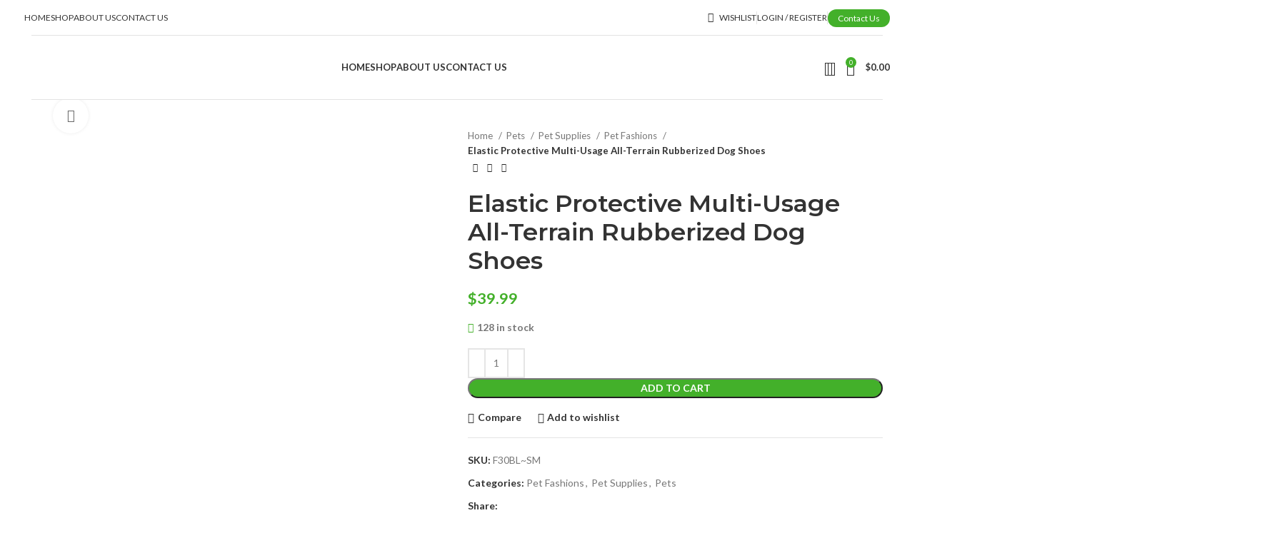

--- FILE ---
content_type: text/html; charset=UTF-8
request_url: https://zevkos.com/product/elastic-protective-multi-usage-all-terrain-rubberized-dog-shoes-8/
body_size: 40223
content:
<!DOCTYPE html>
<html lang="en-US">
<head>
	<meta charset="UTF-8">
	<link rel="profile" href="https://gmpg.org/xfn/11">
	<link rel="pingback" href="https://zevkos.com/xmlrpc.php">

	<title>Elastic Protective Multi-Usage All-Terrain Rubberized Dog Shoes &#8211; zevkos</title>
<meta name='robots' content='max-image-preview:large' />
	<style>img:is([sizes="auto" i], [sizes^="auto," i]) { contain-intrinsic-size: 3000px 1500px }</style>
	<link rel='dns-prefetch' href='//fonts.googleapis.com' />
<link rel="alternate" type="application/rss+xml" title="zevkos &raquo; Feed" href="https://zevkos.com/feed/" />
<link rel="alternate" type="application/rss+xml" title="zevkos &raquo; Comments Feed" href="https://zevkos.com/comments/feed/" />
<link rel="alternate" type="application/rss+xml" title="zevkos &raquo; Elastic Protective Multi-Usage All-Terrain Rubberized Dog Shoes Comments Feed" href="https://zevkos.com/product/elastic-protective-multi-usage-all-terrain-rubberized-dog-shoes-8/feed/" />
<link rel='stylesheet' id='wp-block-library-css' href='https://zevkos.com/wp-includes/css/dist/block-library/style.min.css?ver=6.7.1' type='text/css' media='all' />
<style id='safe-svg-svg-icon-style-inline-css' type='text/css'>
.safe-svg-cover{text-align:center}.safe-svg-cover .safe-svg-inside{display:inline-block;max-width:100%}.safe-svg-cover svg{height:100%;max-height:100%;max-width:100%;width:100%}

</style>
<style id='classic-theme-styles-inline-css' type='text/css'>
/*! This file is auto-generated */
.wp-block-button__link{color:#fff;background-color:#32373c;border-radius:9999px;box-shadow:none;text-decoration:none;padding:calc(.667em + 2px) calc(1.333em + 2px);font-size:1.125em}.wp-block-file__button{background:#32373c;color:#fff;text-decoration:none}
</style>
<style id='global-styles-inline-css' type='text/css'>
:root{--wp--preset--aspect-ratio--square: 1;--wp--preset--aspect-ratio--4-3: 4/3;--wp--preset--aspect-ratio--3-4: 3/4;--wp--preset--aspect-ratio--3-2: 3/2;--wp--preset--aspect-ratio--2-3: 2/3;--wp--preset--aspect-ratio--16-9: 16/9;--wp--preset--aspect-ratio--9-16: 9/16;--wp--preset--color--black: #000000;--wp--preset--color--cyan-bluish-gray: #abb8c3;--wp--preset--color--white: #ffffff;--wp--preset--color--pale-pink: #f78da7;--wp--preset--color--vivid-red: #cf2e2e;--wp--preset--color--luminous-vivid-orange: #ff6900;--wp--preset--color--luminous-vivid-amber: #fcb900;--wp--preset--color--light-green-cyan: #7bdcb5;--wp--preset--color--vivid-green-cyan: #00d084;--wp--preset--color--pale-cyan-blue: #8ed1fc;--wp--preset--color--vivid-cyan-blue: #0693e3;--wp--preset--color--vivid-purple: #9b51e0;--wp--preset--gradient--vivid-cyan-blue-to-vivid-purple: linear-gradient(135deg,rgba(6,147,227,1) 0%,rgb(155,81,224) 100%);--wp--preset--gradient--light-green-cyan-to-vivid-green-cyan: linear-gradient(135deg,rgb(122,220,180) 0%,rgb(0,208,130) 100%);--wp--preset--gradient--luminous-vivid-amber-to-luminous-vivid-orange: linear-gradient(135deg,rgba(252,185,0,1) 0%,rgba(255,105,0,1) 100%);--wp--preset--gradient--luminous-vivid-orange-to-vivid-red: linear-gradient(135deg,rgba(255,105,0,1) 0%,rgb(207,46,46) 100%);--wp--preset--gradient--very-light-gray-to-cyan-bluish-gray: linear-gradient(135deg,rgb(238,238,238) 0%,rgb(169,184,195) 100%);--wp--preset--gradient--cool-to-warm-spectrum: linear-gradient(135deg,rgb(74,234,220) 0%,rgb(151,120,209) 20%,rgb(207,42,186) 40%,rgb(238,44,130) 60%,rgb(251,105,98) 80%,rgb(254,248,76) 100%);--wp--preset--gradient--blush-light-purple: linear-gradient(135deg,rgb(255,206,236) 0%,rgb(152,150,240) 100%);--wp--preset--gradient--blush-bordeaux: linear-gradient(135deg,rgb(254,205,165) 0%,rgb(254,45,45) 50%,rgb(107,0,62) 100%);--wp--preset--gradient--luminous-dusk: linear-gradient(135deg,rgb(255,203,112) 0%,rgb(199,81,192) 50%,rgb(65,88,208) 100%);--wp--preset--gradient--pale-ocean: linear-gradient(135deg,rgb(255,245,203) 0%,rgb(182,227,212) 50%,rgb(51,167,181) 100%);--wp--preset--gradient--electric-grass: linear-gradient(135deg,rgb(202,248,128) 0%,rgb(113,206,126) 100%);--wp--preset--gradient--midnight: linear-gradient(135deg,rgb(2,3,129) 0%,rgb(40,116,252) 100%);--wp--preset--font-size--small: 13px;--wp--preset--font-size--medium: 20px;--wp--preset--font-size--large: 36px;--wp--preset--font-size--x-large: 42px;--wp--preset--spacing--20: 0.44rem;--wp--preset--spacing--30: 0.67rem;--wp--preset--spacing--40: 1rem;--wp--preset--spacing--50: 1.5rem;--wp--preset--spacing--60: 2.25rem;--wp--preset--spacing--70: 3.38rem;--wp--preset--spacing--80: 5.06rem;--wp--preset--shadow--natural: 6px 6px 9px rgba(0, 0, 0, 0.2);--wp--preset--shadow--deep: 12px 12px 50px rgba(0, 0, 0, 0.4);--wp--preset--shadow--sharp: 6px 6px 0px rgba(0, 0, 0, 0.2);--wp--preset--shadow--outlined: 6px 6px 0px -3px rgba(255, 255, 255, 1), 6px 6px rgba(0, 0, 0, 1);--wp--preset--shadow--crisp: 6px 6px 0px rgba(0, 0, 0, 1);}:where(.is-layout-flex){gap: 0.5em;}:where(.is-layout-grid){gap: 0.5em;}body .is-layout-flex{display: flex;}.is-layout-flex{flex-wrap: wrap;align-items: center;}.is-layout-flex > :is(*, div){margin: 0;}body .is-layout-grid{display: grid;}.is-layout-grid > :is(*, div){margin: 0;}:where(.wp-block-columns.is-layout-flex){gap: 2em;}:where(.wp-block-columns.is-layout-grid){gap: 2em;}:where(.wp-block-post-template.is-layout-flex){gap: 1.25em;}:where(.wp-block-post-template.is-layout-grid){gap: 1.25em;}.has-black-color{color: var(--wp--preset--color--black) !important;}.has-cyan-bluish-gray-color{color: var(--wp--preset--color--cyan-bluish-gray) !important;}.has-white-color{color: var(--wp--preset--color--white) !important;}.has-pale-pink-color{color: var(--wp--preset--color--pale-pink) !important;}.has-vivid-red-color{color: var(--wp--preset--color--vivid-red) !important;}.has-luminous-vivid-orange-color{color: var(--wp--preset--color--luminous-vivid-orange) !important;}.has-luminous-vivid-amber-color{color: var(--wp--preset--color--luminous-vivid-amber) !important;}.has-light-green-cyan-color{color: var(--wp--preset--color--light-green-cyan) !important;}.has-vivid-green-cyan-color{color: var(--wp--preset--color--vivid-green-cyan) !important;}.has-pale-cyan-blue-color{color: var(--wp--preset--color--pale-cyan-blue) !important;}.has-vivid-cyan-blue-color{color: var(--wp--preset--color--vivid-cyan-blue) !important;}.has-vivid-purple-color{color: var(--wp--preset--color--vivid-purple) !important;}.has-black-background-color{background-color: var(--wp--preset--color--black) !important;}.has-cyan-bluish-gray-background-color{background-color: var(--wp--preset--color--cyan-bluish-gray) !important;}.has-white-background-color{background-color: var(--wp--preset--color--white) !important;}.has-pale-pink-background-color{background-color: var(--wp--preset--color--pale-pink) !important;}.has-vivid-red-background-color{background-color: var(--wp--preset--color--vivid-red) !important;}.has-luminous-vivid-orange-background-color{background-color: var(--wp--preset--color--luminous-vivid-orange) !important;}.has-luminous-vivid-amber-background-color{background-color: var(--wp--preset--color--luminous-vivid-amber) !important;}.has-light-green-cyan-background-color{background-color: var(--wp--preset--color--light-green-cyan) !important;}.has-vivid-green-cyan-background-color{background-color: var(--wp--preset--color--vivid-green-cyan) !important;}.has-pale-cyan-blue-background-color{background-color: var(--wp--preset--color--pale-cyan-blue) !important;}.has-vivid-cyan-blue-background-color{background-color: var(--wp--preset--color--vivid-cyan-blue) !important;}.has-vivid-purple-background-color{background-color: var(--wp--preset--color--vivid-purple) !important;}.has-black-border-color{border-color: var(--wp--preset--color--black) !important;}.has-cyan-bluish-gray-border-color{border-color: var(--wp--preset--color--cyan-bluish-gray) !important;}.has-white-border-color{border-color: var(--wp--preset--color--white) !important;}.has-pale-pink-border-color{border-color: var(--wp--preset--color--pale-pink) !important;}.has-vivid-red-border-color{border-color: var(--wp--preset--color--vivid-red) !important;}.has-luminous-vivid-orange-border-color{border-color: var(--wp--preset--color--luminous-vivid-orange) !important;}.has-luminous-vivid-amber-border-color{border-color: var(--wp--preset--color--luminous-vivid-amber) !important;}.has-light-green-cyan-border-color{border-color: var(--wp--preset--color--light-green-cyan) !important;}.has-vivid-green-cyan-border-color{border-color: var(--wp--preset--color--vivid-green-cyan) !important;}.has-pale-cyan-blue-border-color{border-color: var(--wp--preset--color--pale-cyan-blue) !important;}.has-vivid-cyan-blue-border-color{border-color: var(--wp--preset--color--vivid-cyan-blue) !important;}.has-vivid-purple-border-color{border-color: var(--wp--preset--color--vivid-purple) !important;}.has-vivid-cyan-blue-to-vivid-purple-gradient-background{background: var(--wp--preset--gradient--vivid-cyan-blue-to-vivid-purple) !important;}.has-light-green-cyan-to-vivid-green-cyan-gradient-background{background: var(--wp--preset--gradient--light-green-cyan-to-vivid-green-cyan) !important;}.has-luminous-vivid-amber-to-luminous-vivid-orange-gradient-background{background: var(--wp--preset--gradient--luminous-vivid-amber-to-luminous-vivid-orange) !important;}.has-luminous-vivid-orange-to-vivid-red-gradient-background{background: var(--wp--preset--gradient--luminous-vivid-orange-to-vivid-red) !important;}.has-very-light-gray-to-cyan-bluish-gray-gradient-background{background: var(--wp--preset--gradient--very-light-gray-to-cyan-bluish-gray) !important;}.has-cool-to-warm-spectrum-gradient-background{background: var(--wp--preset--gradient--cool-to-warm-spectrum) !important;}.has-blush-light-purple-gradient-background{background: var(--wp--preset--gradient--blush-light-purple) !important;}.has-blush-bordeaux-gradient-background{background: var(--wp--preset--gradient--blush-bordeaux) !important;}.has-luminous-dusk-gradient-background{background: var(--wp--preset--gradient--luminous-dusk) !important;}.has-pale-ocean-gradient-background{background: var(--wp--preset--gradient--pale-ocean) !important;}.has-electric-grass-gradient-background{background: var(--wp--preset--gradient--electric-grass) !important;}.has-midnight-gradient-background{background: var(--wp--preset--gradient--midnight) !important;}.has-small-font-size{font-size: var(--wp--preset--font-size--small) !important;}.has-medium-font-size{font-size: var(--wp--preset--font-size--medium) !important;}.has-large-font-size{font-size: var(--wp--preset--font-size--large) !important;}.has-x-large-font-size{font-size: var(--wp--preset--font-size--x-large) !important;}
:where(.wp-block-post-template.is-layout-flex){gap: 1.25em;}:where(.wp-block-post-template.is-layout-grid){gap: 1.25em;}
:where(.wp-block-columns.is-layout-flex){gap: 2em;}:where(.wp-block-columns.is-layout-grid){gap: 2em;}
:root :where(.wp-block-pullquote){font-size: 1.5em;line-height: 1.6;}
</style>
<style id='woocommerce-inline-inline-css' type='text/css'>
.woocommerce form .form-row .required { visibility: visible; }
</style>
<link rel='stylesheet' id='brands-styles-css' href='https://zevkos.com/wp-content/plugins/woocommerce/assets/css/brands.css?ver=10.3.7' type='text/css' media='all' />
<link rel='stylesheet' id='js_composer_front-css' href='https://zevkos.com/wp-content/plugins/js_composer/assets/css/js_composer.min.css?ver=7.1' type='text/css' media='all' />
<link rel='stylesheet' id='bootstrap-css' href='https://zevkos.com/wp-content/themes/woodmart/css/bootstrap-light.min.css?ver=7.3.4' type='text/css' media='all' />
<link rel='stylesheet' id='woodmart-style-css' href='https://zevkos.com/wp-content/themes/woodmart/css/parts/base.min.css?ver=7.3.4' type='text/css' media='all' />
<link rel='stylesheet' id='wd-widget-recent-post-comments-css' href='https://zevkos.com/wp-content/themes/woodmart/css/parts/widget-recent-post-comments.min.css?ver=7.3.4' type='text/css' media='all' />
<link rel='stylesheet' id='wd-widget-nav-css' href='https://zevkos.com/wp-content/themes/woodmart/css/parts/widget-nav.min.css?ver=7.3.4' type='text/css' media='all' />
<link rel='stylesheet' id='wd-widget-product-list-css' href='https://zevkos.com/wp-content/themes/woodmart/css/parts/woo-widget-product-list.min.css?ver=7.3.4' type='text/css' media='all' />
<link rel='stylesheet' id='wd-widget-slider-price-filter-css' href='https://zevkos.com/wp-content/themes/woodmart/css/parts/woo-widget-slider-price-filter.min.css?ver=7.3.4' type='text/css' media='all' />
<link rel='stylesheet' id='wd-wp-gutenberg-css' href='https://zevkos.com/wp-content/themes/woodmart/css/parts/wp-gutenberg.min.css?ver=7.3.4' type='text/css' media='all' />
<link rel='stylesheet' id='wd-wpcf7-css' href='https://zevkos.com/wp-content/themes/woodmart/css/parts/int-wpcf7.min.css?ver=7.3.4' type='text/css' media='all' />
<link rel='stylesheet' id='wd-revolution-slider-css' href='https://zevkos.com/wp-content/themes/woodmart/css/parts/int-rev-slider.min.css?ver=7.3.4' type='text/css' media='all' />
<link rel='stylesheet' id='wd-wpbakery-base-css' href='https://zevkos.com/wp-content/themes/woodmart/css/parts/int-wpb-base.min.css?ver=7.3.4' type='text/css' media='all' />
<link rel='stylesheet' id='wd-wpbakery-base-deprecated-css' href='https://zevkos.com/wp-content/themes/woodmart/css/parts/int-wpb-base-deprecated.min.css?ver=7.3.4' type='text/css' media='all' />
<link rel='stylesheet' id='wd-woocommerce-base-css' href='https://zevkos.com/wp-content/themes/woodmart/css/parts/woocommerce-base.min.css?ver=7.3.4' type='text/css' media='all' />
<link rel='stylesheet' id='wd-mod-star-rating-css' href='https://zevkos.com/wp-content/themes/woodmart/css/parts/mod-star-rating.min.css?ver=7.3.4' type='text/css' media='all' />
<link rel='stylesheet' id='wd-woo-el-track-order-css' href='https://zevkos.com/wp-content/themes/woodmart/css/parts/woo-el-track-order.min.css?ver=7.3.4' type='text/css' media='all' />
<link rel='stylesheet' id='wd-woo-gutenberg-css' href='https://zevkos.com/wp-content/themes/woodmart/css/parts/woo-gutenberg.min.css?ver=7.3.4' type='text/css' media='all' />
<link rel='stylesheet' id='wd-woo-mod-quantity-css' href='https://zevkos.com/wp-content/themes/woodmart/css/parts/woo-mod-quantity.min.css?ver=7.3.4' type='text/css' media='all' />
<link rel='stylesheet' id='wd-woo-single-prod-el-base-css' href='https://zevkos.com/wp-content/themes/woodmart/css/parts/woo-single-prod-el-base.min.css?ver=7.3.4' type='text/css' media='all' />
<link rel='stylesheet' id='wd-woo-mod-stock-status-css' href='https://zevkos.com/wp-content/themes/woodmart/css/parts/woo-mod-stock-status.min.css?ver=7.3.4' type='text/css' media='all' />
<link rel='stylesheet' id='wd-woo-mod-shop-attributes-css' href='https://zevkos.com/wp-content/themes/woodmart/css/parts/woo-mod-shop-attributes.min.css?ver=7.3.4' type='text/css' media='all' />
<link rel='stylesheet' id='wd-header-base-css' href='https://zevkos.com/wp-content/themes/woodmart/css/parts/header-base.min.css?ver=7.3.4' type='text/css' media='all' />
<link rel='stylesheet' id='wd-mod-tools-css' href='https://zevkos.com/wp-content/themes/woodmart/css/parts/mod-tools.min.css?ver=7.3.4' type='text/css' media='all' />
<link rel='stylesheet' id='wd-header-elements-base-css' href='https://zevkos.com/wp-content/themes/woodmart/css/parts/header-el-base.min.css?ver=7.3.4' type='text/css' media='all' />
<link rel='stylesheet' id='wd-woo-mod-login-form-css' href='https://zevkos.com/wp-content/themes/woodmart/css/parts/woo-mod-login-form.min.css?ver=7.3.4' type='text/css' media='all' />
<link rel='stylesheet' id='wd-header-my-account-css' href='https://zevkos.com/wp-content/themes/woodmart/css/parts/header-el-my-account.min.css?ver=7.3.4' type='text/css' media='all' />
<link rel='stylesheet' id='wd-header-search-css' href='https://zevkos.com/wp-content/themes/woodmart/css/parts/header-el-search.min.css?ver=7.3.4' type='text/css' media='all' />
<link rel='stylesheet' id='wd-header-cart-side-css' href='https://zevkos.com/wp-content/themes/woodmart/css/parts/header-el-cart-side.min.css?ver=7.3.4' type='text/css' media='all' />
<link rel='stylesheet' id='wd-header-cart-css' href='https://zevkos.com/wp-content/themes/woodmart/css/parts/header-el-cart.min.css?ver=7.3.4' type='text/css' media='all' />
<link rel='stylesheet' id='wd-widget-shopping-cart-css' href='https://zevkos.com/wp-content/themes/woodmart/css/parts/woo-widget-shopping-cart.min.css?ver=7.3.4' type='text/css' media='all' />
<link rel='stylesheet' id='wd-page-title-css' href='https://zevkos.com/wp-content/themes/woodmart/css/parts/page-title.min.css?ver=7.3.4' type='text/css' media='all' />
<link rel='stylesheet' id='wd-woo-single-prod-predefined-css' href='https://zevkos.com/wp-content/themes/woodmart/css/parts/woo-single-prod-predefined.min.css?ver=7.3.4' type='text/css' media='all' />
<link rel='stylesheet' id='wd-woo-single-prod-and-quick-view-predefined-css' href='https://zevkos.com/wp-content/themes/woodmart/css/parts/woo-single-prod-and-quick-view-predefined.min.css?ver=7.3.4' type='text/css' media='all' />
<link rel='stylesheet' id='wd-woo-single-prod-el-tabs-predefined-css' href='https://zevkos.com/wp-content/themes/woodmart/css/parts/woo-single-prod-el-tabs-predefined.min.css?ver=7.3.4' type='text/css' media='all' />
<link rel='stylesheet' id='wd-woo-single-prod-el-gallery-css' href='https://zevkos.com/wp-content/themes/woodmart/css/parts/woo-single-prod-el-gallery.min.css?ver=7.3.4' type='text/css' media='all' />
<link rel='stylesheet' id='wd-woo-single-prod-el-gallery-opt-thumb-left-css' href='https://zevkos.com/wp-content/themes/woodmart/css/parts/woo-single-prod-el-gallery-opt-thumb-left.min.css?ver=7.3.4' type='text/css' media='all' />
<link rel='stylesheet' id='wd-owl-carousel-css' href='https://zevkos.com/wp-content/themes/woodmart/css/parts/lib-owl-carousel.min.css?ver=7.3.4' type='text/css' media='all' />
<link rel='stylesheet' id='wd-photoswipe-css' href='https://zevkos.com/wp-content/themes/woodmart/css/parts/lib-photoswipe.min.css?ver=7.3.4' type='text/css' media='all' />
<link rel='stylesheet' id='wd-woo-single-prod-el-navigation-css' href='https://zevkos.com/wp-content/themes/woodmart/css/parts/woo-single-prod-el-navigation.min.css?ver=7.3.4' type='text/css' media='all' />
<link rel='stylesheet' id='wd-social-icons-css' href='https://zevkos.com/wp-content/themes/woodmart/css/parts/el-social-icons.min.css?ver=7.3.4' type='text/css' media='all' />
<link rel='stylesheet' id='wd-tabs-css' href='https://zevkos.com/wp-content/themes/woodmart/css/parts/el-tabs.min.css?ver=7.3.4' type='text/css' media='all' />
<link rel='stylesheet' id='wd-woo-single-prod-el-tabs-opt-layout-tabs-css' href='https://zevkos.com/wp-content/themes/woodmart/css/parts/woo-single-prod-el-tabs-opt-layout-tabs.min.css?ver=7.3.4' type='text/css' media='all' />
<link rel='stylesheet' id='wd-accordion-css' href='https://zevkos.com/wp-content/themes/woodmart/css/parts/el-accordion.min.css?ver=7.3.4' type='text/css' media='all' />
<link rel='stylesheet' id='wd-image-gallery-css' href='https://zevkos.com/wp-content/themes/woodmart/css/parts/el-gallery.min.css?ver=7.3.4' type='text/css' media='all' />
<link rel='stylesheet' id='wd-text-block-css' href='https://zevkos.com/wp-content/themes/woodmart/css/parts/el-text-block.min.css?ver=7.3.4' type='text/css' media='all' />
<link rel='stylesheet' id='wd-product-loop-css' href='https://zevkos.com/wp-content/themes/woodmart/css/parts/woo-product-loop.min.css?ver=7.3.4' type='text/css' media='all' />
<link rel='stylesheet' id='wd-product-loop-base-css' href='https://zevkos.com/wp-content/themes/woodmart/css/parts/woo-product-loop-base.min.css?ver=7.3.4' type='text/css' media='all' />
<link rel='stylesheet' id='wd-woo-mod-add-btn-replace-css' href='https://zevkos.com/wp-content/themes/woodmart/css/parts/woo-mod-add-btn-replace.min.css?ver=7.3.4' type='text/css' media='all' />
<link rel='stylesheet' id='wd-mod-more-description-css' href='https://zevkos.com/wp-content/themes/woodmart/css/parts/mod-more-description.min.css?ver=7.3.4' type='text/css' media='all' />
<link rel='stylesheet' id='wd-mfp-popup-css' href='https://zevkos.com/wp-content/themes/woodmart/css/parts/lib-magnific-popup.min.css?ver=7.3.4' type='text/css' media='all' />
<link rel='stylesheet' id='wd-widget-collapse-css' href='https://zevkos.com/wp-content/themes/woodmart/css/parts/opt-widget-collapse.min.css?ver=7.3.4' type='text/css' media='all' />
<link rel='stylesheet' id='wd-footer-base-css' href='https://zevkos.com/wp-content/themes/woodmart/css/parts/footer-base.min.css?ver=7.3.4' type='text/css' media='all' />
<link rel='stylesheet' id='wd-brands-css' href='https://zevkos.com/wp-content/themes/woodmart/css/parts/el-brand.min.css?ver=7.3.4' type='text/css' media='all' />
<link rel='stylesheet' id='wd-scroll-top-css' href='https://zevkos.com/wp-content/themes/woodmart/css/parts/opt-scrolltotop.min.css?ver=7.3.4' type='text/css' media='all' />
<link rel='stylesheet' id='wd-wd-search-results-css' href='https://zevkos.com/wp-content/themes/woodmart/css/parts/wd-search-results.min.css?ver=7.3.4' type='text/css' media='all' />
<link rel='stylesheet' id='wd-wd-search-form-css' href='https://zevkos.com/wp-content/themes/woodmart/css/parts/wd-search-form.min.css?ver=7.3.4' type='text/css' media='all' />
<link rel='stylesheet' id='wd-header-my-account-sidebar-css' href='https://zevkos.com/wp-content/themes/woodmart/css/parts/header-el-my-account-sidebar.min.css?ver=7.3.4' type='text/css' media='all' />
<link rel='stylesheet' id='wd-header-search-fullscreen-css' href='https://zevkos.com/wp-content/themes/woodmart/css/parts/header-el-search-fullscreen-general.min.css?ver=7.3.4' type='text/css' media='all' />
<link rel='stylesheet' id='wd-header-search-fullscreen-1-css' href='https://zevkos.com/wp-content/themes/woodmart/css/parts/header-el-search-fullscreen-1.min.css?ver=7.3.4' type='text/css' media='all' />
<link rel='stylesheet' id='wd-bottom-toolbar-css' href='https://zevkos.com/wp-content/themes/woodmart/css/parts/opt-bottom-toolbar.min.css?ver=7.3.4' type='text/css' media='all' />
<link rel='stylesheet' id='xts-google-fonts-css' href='https://fonts.googleapis.com/css?family=Lato%3A400%2C700%7CMontserrat%3A400%2C600&#038;ver=7.3.4' type='text/css' media='all' />
<script type="text/javascript" src="https://zevkos.com/wp-includes/js/jquery/jquery.min.js?ver=3.7.1" id="jquery-core-js"></script>
<script type="text/javascript" src="https://zevkos.com/wp-includes/js/jquery/jquery-migrate.min.js?ver=3.4.1" id="jquery-migrate-js"></script>
<script type="text/javascript" src="https://zevkos.com/wp-content/plugins/woocommerce/assets/js/jquery-blockui/jquery.blockUI.min.js?ver=2.7.0-wc.10.3.7" id="wc-jquery-blockui-js" data-wp-strategy="defer"></script>
<script type="text/javascript" id="wc-add-to-cart-js-extra">
/* <![CDATA[ */
var wc_add_to_cart_params = {"ajax_url":"\/wp-admin\/admin-ajax.php","wc_ajax_url":"\/?wc-ajax=%%endpoint%%","i18n_view_cart":"View cart","cart_url":"https:\/\/zevkos.com\/cart\/","is_cart":"","cart_redirect_after_add":"no"};
/* ]]> */
</script>
<script type="text/javascript" src="https://zevkos.com/wp-content/plugins/woocommerce/assets/js/frontend/add-to-cart.min.js?ver=10.3.7" id="wc-add-to-cart-js" data-wp-strategy="defer"></script>
<script type="text/javascript" src="https://zevkos.com/wp-content/plugins/woocommerce/assets/js/zoom/jquery.zoom.min.js?ver=1.7.21-wc.10.3.7" id="wc-zoom-js" defer="defer" data-wp-strategy="defer"></script>
<script type="text/javascript" id="wc-single-product-js-extra">
/* <![CDATA[ */
var wc_single_product_params = {"i18n_required_rating_text":"Please select a rating","i18n_rating_options":["1 of 5 stars","2 of 5 stars","3 of 5 stars","4 of 5 stars","5 of 5 stars"],"i18n_product_gallery_trigger_text":"View full-screen image gallery","review_rating_required":"yes","flexslider":{"rtl":false,"animation":"slide","smoothHeight":true,"directionNav":false,"controlNav":"thumbnails","slideshow":false,"animationSpeed":500,"animationLoop":false,"allowOneSlide":false},"zoom_enabled":"","zoom_options":[],"photoswipe_enabled":"","photoswipe_options":{"shareEl":false,"closeOnScroll":false,"history":false,"hideAnimationDuration":0,"showAnimationDuration":0},"flexslider_enabled":""};
/* ]]> */
</script>
<script type="text/javascript" src="https://zevkos.com/wp-content/plugins/woocommerce/assets/js/frontend/single-product.min.js?ver=10.3.7" id="wc-single-product-js" defer="defer" data-wp-strategy="defer"></script>
<script type="text/javascript" src="https://zevkos.com/wp-content/plugins/woocommerce/assets/js/js-cookie/js.cookie.min.js?ver=2.1.4-wc.10.3.7" id="wc-js-cookie-js" defer="defer" data-wp-strategy="defer"></script>
<script type="text/javascript" id="woocommerce-js-extra">
/* <![CDATA[ */
var woocommerce_params = {"ajax_url":"\/wp-admin\/admin-ajax.php","wc_ajax_url":"\/?wc-ajax=%%endpoint%%","i18n_password_show":"Show password","i18n_password_hide":"Hide password"};
/* ]]> */
</script>
<script type="text/javascript" src="https://zevkos.com/wp-content/plugins/woocommerce/assets/js/frontend/woocommerce.min.js?ver=10.3.7" id="woocommerce-js" defer="defer" data-wp-strategy="defer"></script>
<script type="text/javascript" src="https://zevkos.com/wp-content/plugins/js_composer/assets/js/vendors/woocommerce-add-to-cart.js?ver=7.1" id="vc_woocommerce-add-to-cart-js-js"></script>
<script type="text/javascript" src="https://zevkos.com/wp-content/themes/woodmart/js/libs/device.min.js?ver=7.3.4" id="wd-device-library-js"></script>
<script type="text/javascript" src="https://zevkos.com/wp-content/themes/woodmart/js/scripts/global/scrollBar.min.js?ver=7.3.4" id="wd-scrollbar-js"></script>
<script></script><link rel="https://api.w.org/" href="https://zevkos.com/wp-json/" /><link rel="alternate" title="JSON" type="application/json" href="https://zevkos.com/wp-json/wp/v2/product/13495" /><link rel="EditURI" type="application/rsd+xml" title="RSD" href="https://zevkos.com/xmlrpc.php?rsd" />
<meta name="generator" content="WordPress 6.7.1" />
<meta name="generator" content="WooCommerce 10.3.7" />
<link rel="canonical" href="https://zevkos.com/product/elastic-protective-multi-usage-all-terrain-rubberized-dog-shoes-8/" />
<link rel='shortlink' href='https://zevkos.com/?p=13495' />
<link rel="alternate" title="oEmbed (JSON)" type="application/json+oembed" href="https://zevkos.com/wp-json/oembed/1.0/embed?url=https%3A%2F%2Fzevkos.com%2Fproduct%2Felastic-protective-multi-usage-all-terrain-rubberized-dog-shoes-8%2F" />
<link rel="alternate" title="oEmbed (XML)" type="text/xml+oembed" href="https://zevkos.com/wp-json/oembed/1.0/embed?url=https%3A%2F%2Fzevkos.com%2Fproduct%2Felastic-protective-multi-usage-all-terrain-rubberized-dog-shoes-8%2F&#038;format=xml" />
					<meta name="viewport" content="width=device-width, initial-scale=1.0, maximum-scale=1.0, user-scalable=no">
										<noscript><style>.woocommerce-product-gallery{ opacity: 1 !important; }</style></noscript>
	<style type="text/css">.recentcomments a{display:inline !important;padding:0 !important;margin:0 !important;}</style><meta name="generator" content="Powered by WPBakery Page Builder - drag and drop page builder for WordPress."/>
<meta name="generator" content="Powered by Slider Revolution 6.6.18 - responsive, Mobile-Friendly Slider Plugin for WordPress with comfortable drag and drop interface." />
<link rel="icon" href="https://zevkos.com/wp-content/uploads/2023/01/cropped-Zevkos-PNG-32x32.png" sizes="32x32" />
<link rel="icon" href="https://zevkos.com/wp-content/uploads/2023/01/cropped-Zevkos-PNG-192x192.png" sizes="192x192" />
<link rel="apple-touch-icon" href="https://zevkos.com/wp-content/uploads/2023/01/cropped-Zevkos-PNG-180x180.png" />
<meta name="msapplication-TileImage" content="https://zevkos.com/wp-content/uploads/2023/01/cropped-Zevkos-PNG-270x270.png" />
<script>function setREVStartSize(e){
			//window.requestAnimationFrame(function() {
				window.RSIW = window.RSIW===undefined ? window.innerWidth : window.RSIW;
				window.RSIH = window.RSIH===undefined ? window.innerHeight : window.RSIH;
				try {
					var pw = document.getElementById(e.c).parentNode.offsetWidth,
						newh;
					pw = pw===0 || isNaN(pw) || (e.l=="fullwidth" || e.layout=="fullwidth") ? window.RSIW : pw;
					e.tabw = e.tabw===undefined ? 0 : parseInt(e.tabw);
					e.thumbw = e.thumbw===undefined ? 0 : parseInt(e.thumbw);
					e.tabh = e.tabh===undefined ? 0 : parseInt(e.tabh);
					e.thumbh = e.thumbh===undefined ? 0 : parseInt(e.thumbh);
					e.tabhide = e.tabhide===undefined ? 0 : parseInt(e.tabhide);
					e.thumbhide = e.thumbhide===undefined ? 0 : parseInt(e.thumbhide);
					e.mh = e.mh===undefined || e.mh=="" || e.mh==="auto" ? 0 : parseInt(e.mh,0);
					if(e.layout==="fullscreen" || e.l==="fullscreen")
						newh = Math.max(e.mh,window.RSIH);
					else{
						e.gw = Array.isArray(e.gw) ? e.gw : [e.gw];
						for (var i in e.rl) if (e.gw[i]===undefined || e.gw[i]===0) e.gw[i] = e.gw[i-1];
						e.gh = e.el===undefined || e.el==="" || (Array.isArray(e.el) && e.el.length==0)? e.gh : e.el;
						e.gh = Array.isArray(e.gh) ? e.gh : [e.gh];
						for (var i in e.rl) if (e.gh[i]===undefined || e.gh[i]===0) e.gh[i] = e.gh[i-1];
											
						var nl = new Array(e.rl.length),
							ix = 0,
							sl;
						e.tabw = e.tabhide>=pw ? 0 : e.tabw;
						e.thumbw = e.thumbhide>=pw ? 0 : e.thumbw;
						e.tabh = e.tabhide>=pw ? 0 : e.tabh;
						e.thumbh = e.thumbhide>=pw ? 0 : e.thumbh;
						for (var i in e.rl) nl[i] = e.rl[i]<window.RSIW ? 0 : e.rl[i];
						sl = nl[0];
						for (var i in nl) if (sl>nl[i] && nl[i]>0) { sl = nl[i]; ix=i;}
						var m = pw>(e.gw[ix]+e.tabw+e.thumbw) ? 1 : (pw-(e.tabw+e.thumbw)) / (e.gw[ix]);
						newh =  (e.gh[ix] * m) + (e.tabh + e.thumbh);
					}
					var el = document.getElementById(e.c);
					if (el!==null && el) el.style.height = newh+"px";
					el = document.getElementById(e.c+"_wrapper");
					if (el!==null && el) {
						el.style.height = newh+"px";
						el.style.display = "block";
					}
				} catch(e){
					console.log("Failure at Presize of Slider:" + e)
				}
			//});
		  };</script>
		<style type="text/css" id="wp-custom-css">
			.brands-items-wrapper {
	display: none;
}		</style>
		<style>
		
		</style><noscript><style> .wpb_animate_when_almost_visible { opacity: 1; }</style></noscript>			<style id="wd-style-header_449534-css" data-type="wd-style-header_449534">
				:root{
	--wd-top-bar-h: 50px;
	--wd-top-bar-sm-h: 0.001px;
	--wd-top-bar-sticky-h: 0.001px;

	--wd-header-general-h: 90px;
	--wd-header-general-sm-h: 60px;
	--wd-header-general-sticky-h: 60px;

	--wd-header-bottom-h: 0.001px;
	--wd-header-bottom-sm-h: 0.001px;
	--wd-header-bottom-sticky-h: 0.001px;

	--wd-header-clone-h: 0.001px;
}

.whb-top-bar .wd-dropdown {
	margin-top: 5px;
}

.whb-top-bar .wd-dropdown:after {
	height: 15px;
}

.whb-sticked .whb-general-header .wd-dropdown {
	margin-top: 10px;
}

.whb-sticked .whb-general-header .wd-dropdown:after {
	height: 20px;
}



@media (min-width: 1025px) {
		.whb-top-bar-inner {
		height: 50px;
		max-height: 50px;
	}

		.whb-sticked .whb-top-bar-inner {
		height: 40px;
		max-height: 40px;
	}
		
		.whb-general-header-inner {
		height: 90px;
		max-height: 90px;
	}

		.whb-sticked .whb-general-header-inner {
		height: 60px;
		max-height: 60px;
	}
		
	
	
	}

@media (max-width: 1024px) {
	
		.whb-general-header-inner {
		height: 60px;
		max-height: 60px;
	}
	
	
	
	}
		.whb-top-bar-inner { border-color: rgba(227, 227, 227, 1);border-bottom-width: 1px;border-bottom-style: solid; }.whb-general-header-inner { border-color: rgba(227, 227, 227, 1);border-bottom-width: 1px;border-bottom-style: solid; }			</style>
						<style id="wd-style-theme_settings_default-css" data-type="wd-style-theme_settings_default">
				@font-face {
	font-weight: normal;
	font-style: normal;
	font-family: "woodmart-font";
	src: url("//zevkos.com/wp-content/themes/woodmart/fonts/woodmart-font-1-400.woff2?v=7.3.4") format("woff2");
}

.wd-popup.wd-promo-popup{
	background-color:#111111;
	background-image: url(https://zevkos.com/wp-content/uploads/2021/08/electronics-2-popup.jpg);
	background-repeat:no-repeat;
	background-size:cover;
	background-position:center center;
}

.page-title-default{
	background-color:rgb(67,176,42);
	background-image: url(https://zevkos.com/wp-content/uploads/2021/08/electronics-2-newslatter-bg.jpg);
	background-size:cover;
	background-position:center center;
}

.footer-container{
	background-color:#ffffff;
	background-image: none;
}

:root{
--wd-text-font:"Lato", Arial, Helvetica, sans-serif;
--wd-text-font-weight:400;
--wd-text-color:#777777;
--wd-text-font-size:14px;
}
:root{
--wd-title-font:"Montserrat", Arial, Helvetica, sans-serif;
--wd-title-font-weight:600;
--wd-title-color:#242424;
}
:root{
--wd-entities-title-font:"Montserrat", Arial, Helvetica, sans-serif;
--wd-entities-title-font-weight:600;
--wd-entities-title-color:#333333;
--wd-entities-title-color-hover:rgb(51 51 51 / 65%);
}
:root{
--wd-alternative-font:"Lato", Arial, Helvetica, sans-serif;
}
:root{
--wd-widget-title-font:"Montserrat", Arial, Helvetica, sans-serif;
--wd-widget-title-font-weight:600;
--wd-widget-title-transform:uppercase;
--wd-widget-title-color:#333;
--wd-widget-title-font-size:16px;
}
:root{
--wd-header-el-font:"Lato", Arial, Helvetica, sans-serif;
--wd-header-el-font-weight:700;
--wd-header-el-transform:uppercase;
--wd-header-el-font-size:13px;
}
:root{
--wd-primary-color:rgb(67,176,42);
}
:root{
--wd-alternative-color:#fbbc34;
}
:root{
--wd-link-color:#333333;
--wd-link-color-hover:#242424;
}
:root{
--btn-default-bgcolor:#f7f7f7;
}
:root{
--btn-default-bgcolor-hover:#efefef;
}
:root{
--btn-accented-bgcolor:rgb(67,176,42);
}
:root{
--btn-accented-bgcolor-hover:rgb(64,160,47);
}
:root{
--notices-success-bg:#459647;
}
:root{
--notices-success-color:#fff;
}
:root{
--notices-warning-bg:#E0B252;
}
:root{
--notices-warning-color:#fff;
}

	:root{
									--wd-form-brd-radius: 35px;
			
			
					
					--wd-form-brd-width: 2px;
		
					--btn-default-color: #333;
		
					--btn-default-color-hover: #333;
		
					--btn-accented-color: #fff;
		
					--btn-accented-color-hover: #fff;
		
					
			
							--btn-default-brd-radius: 35px;
				--btn-default-box-shadow: none;
				--btn-default-box-shadow-hover: none;
			
					
					
			
							--btn-accented-brd-radius: 35px;
				--btn-accented-box-shadow: none;
				--btn-accented-box-shadow-hover: none;
			
					
							
					--wd-brd-radius: 0px;
		
			}

	
	
			:root{
			--wd-container-w: 1222px;
		}
	
			@media (min-width: 1222px) {
			[data-vc-full-width]:not([data-vc-stretch-content]),
			:is(.vc_section, .vc_row).wd-section-stretch {
				padding-left: calc((100vw - 1222px - var(--wd-sticky-nav-w) - var(--wd-scroll-w)) / 2);
				padding-right: calc((100vw - 1222px - var(--wd-sticky-nav-w) - var(--wd-scroll-w)) / 2);
			}
		}
	
			div.wd-popup.popup-quick-view {
			max-width: 920px;
		}
	
	
	
	
			.woodmart-woocommerce-layered-nav .wd-scroll-content {
			max-height: 223px;
		}
	
	
			</style>
			</head>

<body class="product-template-default single single-product postid-13495 theme-woodmart woocommerce woocommerce-page woocommerce-no-js wrapper-full-width  woodmart-product-design-default categories-accordion-on woodmart-archive-shop woodmart-ajax-shop-on offcanvas-sidebar-mobile offcanvas-sidebar-tablet sticky-toolbar-on wpb-js-composer js-comp-ver-7.1 vc_responsive">
			<script type="text/javascript" id="wd-flicker-fix">// Flicker fix.</script>	
	
	<div class="website-wrapper">
									<header class="whb-header whb-header_449534 whb-sticky-shadow whb-scroll-stick whb-sticky-real whb-hide-on-scroll">
					<div class="whb-main-header">
	
<div class="whb-row whb-top-bar whb-not-sticky-row whb-without-bg whb-border-fullwidth whb-color-dark whb-hidden-mobile whb-flex-flex-middle">
	<div class="container">
		<div class="whb-flex-row whb-top-bar-inner">
			<div class="whb-column whb-col-left whb-visible-lg">
	
<div class="wd-header-nav wd-header-secondary-nav text-left" role="navigation" aria-label="Secondary navigation">
	<ul id="menu-main-navigation" class="menu wd-nav wd-nav-secondary wd-style-separated wd-gap-s"><li id="menu-item-9007" class="menu-item menu-item-type-post_type menu-item-object-page menu-item-home menu-item-9007 item-level-0 menu-mega-dropdown wd-event-hover" ><a href="https://zevkos.com/" class="woodmart-nav-link"><span class="nav-link-text">Home</span></a></li>
<li id="menu-item-9010" class="menu-item menu-item-type-post_type menu-item-object-page menu-item-has-children current_page_parent menu-item-9010 item-level-0 menu-mega-dropdown wd-event-hover" ><a href="https://zevkos.com/shop/" class="woodmart-nav-link"><span class="nav-link-text">Shop</span></a><div class="color-scheme-dark wd-design-full-width wd-dropdown-menu wd-dropdown"><div class="container">
<ul class="wd-sub-menu row color-scheme-dark">
	<li id="menu-item-9019" class="menu-item menu-item-type-taxonomy menu-item-object-product_cat menu-item-has-children menu-item-9019 item-level-1 wd-event-hover col-auto" ><a href="https://zevkos.com/product-category/electronics/" class="woodmart-nav-link"><img  src="https://zevkos.com/wp-content/uploads/2021/07/flower.svg" title="flower" class="wd-nav-img" width="18" height="18">Electronics</a>
	<ul class="sub-sub-menu">
		<li id="menu-item-27797" class="menu-item menu-item-type-taxonomy menu-item-object-product_cat menu-item-has-children menu-item-27797 item-level-2 wd-event-hover" ><a href="https://zevkos.com/product-category/electronics/cell-phones-accessories/" class="woodmart-nav-link">Cell Phones &amp; Accessories</a>
		<ul class="sub-sub-menu">
			<li id="menu-item-27806" class="menu-item menu-item-type-taxonomy menu-item-object-product_cat menu-item-27806 item-level-3 wd-event-hover" ><a href="https://zevkos.com/product-category/electronics/cell-phones-accessories/accessories/" class="woodmart-nav-link">Accessories</a></li>
			<li id="menu-item-27813" class="menu-item menu-item-type-taxonomy menu-item-object-product_cat menu-item-27813 item-level-3 wd-event-hover" ><a href="https://zevkos.com/product-category/electronics/cell-phones-accessories/cases/" class="woodmart-nav-link">Cases</a></li>
		</ul>
</li>
	</ul>
</li>
	<li id="menu-item-27805" class="menu-item menu-item-type-taxonomy menu-item-object-product_cat menu-item-has-children menu-item-27805 item-level-1 wd-event-hover col-auto" ><a href="https://zevkos.com/product-category/home-garden-tools/" class="woodmart-nav-link">Home, Garden &amp; Tools</a>
	<ul class="sub-sub-menu">
		<li id="menu-item-27817" class="menu-item menu-item-type-taxonomy menu-item-object-product_cat menu-item-27817 item-level-2 wd-event-hover" ><a href="https://zevkos.com/product-category/home-garden-tools/appliances/" class="woodmart-nav-link">Appliances</a></li>
		<li id="menu-item-27814" class="menu-item menu-item-type-taxonomy menu-item-object-product_cat menu-item-27814 item-level-2 wd-event-hover" ><a href="https://zevkos.com/product-category/home-garden-tools/home-improvement/" class="woodmart-nav-link">Home Improvement</a></li>
		<li id="menu-item-27815" class="menu-item menu-item-type-taxonomy menu-item-object-product_cat menu-item-27815 item-level-2 wd-event-hover" ><a href="https://zevkos.com/product-category/home-garden-tools/kitchen-dining/" class="woodmart-nav-link">Kitchen &amp; Dining</a></li>
		<li id="menu-item-27816" class="menu-item menu-item-type-taxonomy menu-item-object-product_cat menu-item-27816 item-level-2 wd-event-hover" ><a href="https://zevkos.com/product-category/home-garden-tools/power-hand-tools/" class="woodmart-nav-link">Power &amp; Hand Tools</a></li>
	</ul>
</li>
	<li id="menu-item-27798" class="menu-item menu-item-type-taxonomy menu-item-object-product_cat current-product-ancestor current-menu-parent current-product-parent menu-item-has-children menu-item-27798 item-level-1 wd-event-hover col-auto" ><a href="https://zevkos.com/product-category/pets/" class="woodmart-nav-link">Pets</a>
	<ul class="sub-sub-menu">
		<li id="menu-item-27804" class="menu-item menu-item-type-taxonomy menu-item-object-product_cat current-product-ancestor current-menu-parent current-product-parent menu-item-27804 item-level-2 wd-event-hover" ><a href="https://zevkos.com/product-category/pets/pet-supplies/" class="woodmart-nav-link">Pet Supplies</a></li>
		<li id="menu-item-27819" class="menu-item menu-item-type-taxonomy menu-item-object-product_cat menu-item-27819 item-level-2 wd-event-hover" ><a href="https://zevkos.com/product-category/pets/dogs/" class="woodmart-nav-link">Dogs</a></li>
		<li id="menu-item-27818" class="menu-item menu-item-type-taxonomy menu-item-object-product_cat menu-item-27818 item-level-2 wd-event-hover" ><a href="https://zevkos.com/product-category/pets/cats/" class="woodmart-nav-link">Cats</a></li>
	</ul>
</li>
</ul>
</div>
</div>
</li>
<li id="menu-item-6957" class="menu-item menu-item-type-post_type menu-item-object-page menu-item-6957 item-level-0 menu-simple-dropdown wd-event-hover" ><a href="https://zevkos.com/about-us/" class="woodmart-nav-link"><span class="nav-link-text">About us</span></a></li>
<li id="menu-item-6958" class="menu-item menu-item-type-post_type menu-item-object-page menu-item-6958 item-level-0 menu-simple-dropdown wd-event-hover" ><a href="https://zevkos.com/contact-us/" class="woodmart-nav-link"><span class="nav-link-text">Contact us</span></a></li>
</ul></div><!--END MAIN-NAV-->
</div>
<div class="whb-column whb-col-center whb-visible-lg whb-empty-column">
	</div>
<div class="whb-column whb-col-right whb-visible-lg">
	
<div class="wd-header-wishlist wd-tools-element wd-style-text wd-design-2 whb-wpa1yzvjgcdegcjyk2i9" title="My Wishlist">
	<a href="https://zevkos.com/wishlist/">
		
			<span class="wd-tools-icon">
				
							</span>

			<span class="wd-tools-text">
				Wishlist			</span>

			</a>
</div>
<div class="wd-header-divider whb-divider-default "></div><div class="wd-header-my-account wd-tools-element wd-event-hover wd-design-1 wd-account-style-text login-side-opener whb-za9c17gdklk77pj14dt7">
			<a href="https://zevkos.com/my-account/" title="My account">
			
				<span class="wd-tools-icon">
									</span>
				<span class="wd-tools-text">
				Login / Register			</span>

					</a>

			</div>
<div class="wd-header-divider whb-divider-default "></div><div id="wd-69711752a7352" class="  whb-mubjow1w5zvrdp3ky870 wd-button-wrapper text-center"><a href="https://zevkos.com/contact-us/" title="" class="btn btn-color-primary btn-style-round btn-style-rectangle btn-size-small woodmart-open-newsletter">Contact Us</a></div></div>
<div class="whb-column whb-col-mobile whb-hidden-lg whb-empty-column">
	</div>
		</div>
	</div>
</div>

<div class="whb-row whb-general-header whb-sticky-row whb-without-bg whb-border-fullwidth whb-color-dark whb-flex-flex-middle">
	<div class="container">
		<div class="whb-flex-row whb-general-header-inner">
			<div class="whb-column whb-col-left whb-visible-lg">
	<div class="site-logo">
	<a href="https://zevkos.com/" class="wd-logo wd-main-logo" rel="home">
		<img width="1315" height="332" src="https://zevkos.com/wp-content/uploads/2023/01/Background.png" class="attachment-full size-full" alt="" style="max-width:195px;" decoding="async" fetchpriority="high" srcset="https://zevkos.com/wp-content/uploads/2023/01/Background.png 1315w, https://zevkos.com/wp-content/uploads/2023/01/Background-430x109.png 430w, https://zevkos.com/wp-content/uploads/2023/01/Background-150x38.png 150w, https://zevkos.com/wp-content/uploads/2023/01/Background-700x177.png 700w, https://zevkos.com/wp-content/uploads/2023/01/Background-400x101.png 400w, https://zevkos.com/wp-content/uploads/2023/01/Background-1300x328.png 1300w, https://zevkos.com/wp-content/uploads/2023/01/Background-768x194.png 768w, https://zevkos.com/wp-content/uploads/2023/01/Background-860x217.png 860w" sizes="(max-width: 1315px) 100vw, 1315px" />	</a>
	</div>
</div>
<div class="whb-column whb-col-center whb-visible-lg">
	<div class="wd-header-nav wd-header-main-nav text-center wd-design-1" role="navigation" aria-label="Main navigation">
	<ul id="menu-main-navigation-1" class="menu wd-nav wd-nav-main wd-style-underline wd-gap-s"><li class="menu-item menu-item-type-post_type menu-item-object-page menu-item-home menu-item-9007 item-level-0 menu-mega-dropdown wd-event-hover" ><a href="https://zevkos.com/" class="woodmart-nav-link"><span class="nav-link-text">Home</span></a></li>
<li class="menu-item menu-item-type-post_type menu-item-object-page menu-item-has-children current_page_parent menu-item-9010 item-level-0 menu-mega-dropdown wd-event-hover" ><a href="https://zevkos.com/shop/" class="woodmart-nav-link"><span class="nav-link-text">Shop</span></a><div class="color-scheme-dark wd-design-full-width wd-dropdown-menu wd-dropdown"><div class="container">
<ul class="wd-sub-menu row color-scheme-dark">
	<li class="menu-item menu-item-type-taxonomy menu-item-object-product_cat menu-item-has-children menu-item-9019 item-level-1 wd-event-hover col-auto" ><a href="https://zevkos.com/product-category/electronics/" class="woodmart-nav-link"><img  src="https://zevkos.com/wp-content/uploads/2021/07/flower.svg" title="flower" class="wd-nav-img" width="18" height="18">Electronics</a>
	<ul class="sub-sub-menu">
		<li class="menu-item menu-item-type-taxonomy menu-item-object-product_cat menu-item-has-children menu-item-27797 item-level-2 wd-event-hover" ><a href="https://zevkos.com/product-category/electronics/cell-phones-accessories/" class="woodmart-nav-link">Cell Phones &amp; Accessories</a>
		<ul class="sub-sub-menu">
			<li class="menu-item menu-item-type-taxonomy menu-item-object-product_cat menu-item-27806 item-level-3 wd-event-hover" ><a href="https://zevkos.com/product-category/electronics/cell-phones-accessories/accessories/" class="woodmart-nav-link">Accessories</a></li>
			<li class="menu-item menu-item-type-taxonomy menu-item-object-product_cat menu-item-27813 item-level-3 wd-event-hover" ><a href="https://zevkos.com/product-category/electronics/cell-phones-accessories/cases/" class="woodmart-nav-link">Cases</a></li>
		</ul>
</li>
	</ul>
</li>
	<li class="menu-item menu-item-type-taxonomy menu-item-object-product_cat menu-item-has-children menu-item-27805 item-level-1 wd-event-hover col-auto" ><a href="https://zevkos.com/product-category/home-garden-tools/" class="woodmart-nav-link">Home, Garden &amp; Tools</a>
	<ul class="sub-sub-menu">
		<li class="menu-item menu-item-type-taxonomy menu-item-object-product_cat menu-item-27817 item-level-2 wd-event-hover" ><a href="https://zevkos.com/product-category/home-garden-tools/appliances/" class="woodmart-nav-link">Appliances</a></li>
		<li class="menu-item menu-item-type-taxonomy menu-item-object-product_cat menu-item-27814 item-level-2 wd-event-hover" ><a href="https://zevkos.com/product-category/home-garden-tools/home-improvement/" class="woodmart-nav-link">Home Improvement</a></li>
		<li class="menu-item menu-item-type-taxonomy menu-item-object-product_cat menu-item-27815 item-level-2 wd-event-hover" ><a href="https://zevkos.com/product-category/home-garden-tools/kitchen-dining/" class="woodmart-nav-link">Kitchen &amp; Dining</a></li>
		<li class="menu-item menu-item-type-taxonomy menu-item-object-product_cat menu-item-27816 item-level-2 wd-event-hover" ><a href="https://zevkos.com/product-category/home-garden-tools/power-hand-tools/" class="woodmart-nav-link">Power &amp; Hand Tools</a></li>
	</ul>
</li>
	<li class="menu-item menu-item-type-taxonomy menu-item-object-product_cat current-product-ancestor current-menu-parent current-product-parent menu-item-has-children menu-item-27798 item-level-1 wd-event-hover col-auto" ><a href="https://zevkos.com/product-category/pets/" class="woodmart-nav-link">Pets</a>
	<ul class="sub-sub-menu">
		<li class="menu-item menu-item-type-taxonomy menu-item-object-product_cat current-product-ancestor current-menu-parent current-product-parent menu-item-27804 item-level-2 wd-event-hover" ><a href="https://zevkos.com/product-category/pets/pet-supplies/" class="woodmart-nav-link">Pet Supplies</a></li>
		<li class="menu-item menu-item-type-taxonomy menu-item-object-product_cat menu-item-27819 item-level-2 wd-event-hover" ><a href="https://zevkos.com/product-category/pets/dogs/" class="woodmart-nav-link">Dogs</a></li>
		<li class="menu-item menu-item-type-taxonomy menu-item-object-product_cat menu-item-27818 item-level-2 wd-event-hover" ><a href="https://zevkos.com/product-category/pets/cats/" class="woodmart-nav-link">Cats</a></li>
	</ul>
</li>
</ul>
</div>
</div>
</li>
<li class="menu-item menu-item-type-post_type menu-item-object-page menu-item-6957 item-level-0 menu-simple-dropdown wd-event-hover" ><a href="https://zevkos.com/about-us/" class="woodmart-nav-link"><span class="nav-link-text">About us</span></a></li>
<li class="menu-item menu-item-type-post_type menu-item-object-page menu-item-6958 item-level-0 menu-simple-dropdown wd-event-hover" ><a href="https://zevkos.com/contact-us/" class="woodmart-nav-link"><span class="nav-link-text">Contact us</span></a></li>
</ul></div><!--END MAIN-NAV-->
</div>
<div class="whb-column whb-col-right whb-visible-lg">
	<div class="wd-header-search wd-tools-element wd-design-1 wd-style-icon wd-display-full-screen whb-k2gwx7lp4ciccfrofq3b" title="Search">
	<a href="javascript:void(0);" aria-label="Search">
		
			<span class="wd-tools-icon">
							</span>

			<span class="wd-tools-text">
				Search			</span>

			</a>
	</div>

<div class="wd-header-compare wd-tools-element wd-style-icon wd-with-count wd-design-2 whb-p8r5gpqv872l4c16tzrj">
	<a href="https://zevkos.com/compare/" title="Compare products">
		
			<span class="wd-tools-icon">
				
									<span class="wd-tools-count">0</span>
							</span>
			<span class="wd-tools-text">
				Compare			</span>

			</a>
	</div>

<div class="wd-header-cart wd-tools-element wd-design-2 cart-widget-opener whb-59dm3x7qhe9gj2xm0ebm">
	<a href="https://zevkos.com/cart/" title="Shopping cart">
		
			<span class="wd-tools-icon">
															<span class="wd-cart-number wd-tools-count">0 <span>items</span></span>
									</span>
			<span class="wd-tools-text">
				
										<span class="wd-cart-subtotal"><span class="woocommerce-Price-amount amount"><bdi><span class="woocommerce-Price-currencySymbol">&#36;</span>0.00</bdi></span></span>
					</span>

			</a>
	</div>
</div>
<div class="whb-column whb-mobile-left whb-hidden-lg">
	<div class="wd-tools-element wd-header-mobile-nav wd-style-icon wd-design-1 whb-6f9x9gv05o54did5lknk">
	<a href="#" rel="nofollow" aria-label="Open mobile menu">
		
		<span class="wd-tools-icon">
					</span>

		<span class="wd-tools-text">Menu</span>

			</a>
</div><!--END wd-header-mobile-nav--></div>
<div class="whb-column whb-mobile-center whb-hidden-lg">
	<div class="site-logo">
	<a href="https://zevkos.com/" class="wd-logo wd-main-logo" rel="home">
		<img src="https://zevkos.com/wp-content/themes/woodmart/images/wood-logo-dark.svg" width="370" height="50" alt="zevkos" style="max-width: 150px;" />	</a>
	</div>
</div>
<div class="whb-column whb-mobile-right whb-hidden-lg">
	
<div class="wd-header-cart wd-tools-element wd-design-5 cart-widget-opener whb-c5gq13xh2j3x1cnou6rt">
	<a href="https://zevkos.com/cart/" title="Shopping cart">
		
			<span class="wd-tools-icon">
															<span class="wd-cart-number wd-tools-count">0 <span>items</span></span>
									</span>
			<span class="wd-tools-text">
				
										<span class="wd-cart-subtotal"><span class="woocommerce-Price-amount amount"><bdi><span class="woocommerce-Price-currencySymbol">&#36;</span>0.00</bdi></span></span>
					</span>

			</a>
	</div>
</div>
		</div>
	</div>
</div>
</div>
				</header>
			
								<div class="main-page-wrapper">
		
								
		<!-- MAIN CONTENT AREA -->
				<div class="container-fluid">
			<div class="row content-layout-wrapper align-items-start">
				
	<div class="site-content shop-content-area col-12 breadcrumbs-location-summary wd-builder-off" role="main">
	
		

<div class="container">
	</div>


<div id="product-13495" class="single-product-page single-product-content product-design-default tabs-location-standard tabs-type-tabs meta-location-add_to_cart reviews-location-tabs product-no-bg product type-product post-13495 status-publish first instock product_cat-pet-fashions product_cat-pet-supplies product_cat-pets has-post-thumbnail purchasable product-type-simple">

	<div class="container">

		<div class="woocommerce-notices-wrapper"></div>
		<div class="row product-image-summary-wrap">
			<div class="product-image-summary col-lg-12 col-12 col-md-12">
				<div class="row product-image-summary-inner">
					<div class="col-lg-6 col-12 col-md-6 product-images" >
						<div class="product-images-inner">
							<div class="woocommerce-product-gallery woocommerce-product-gallery--with-images woocommerce-product-gallery--columns-4 images  thumbs-position-left images row image-action-zoom" style="opacity: 0; transition: opacity .25s ease-in-out;">
	
	<div class="col-lg-9 order-lg-last">
		
		<figure class="woocommerce-product-gallery__wrapper owl-items-lg-1 owl-items-md-1 owl-items-sm-1 owl-items-xs-1 owl-carousel wd-owl" data-hide_pagination_control="yes">
			<div class="product-image-wrap"><figure data-thumb="https://zevkos.com/wp-content/uploads/2023/03/d0102h7lz5y-scaled-150x69.jpg" class="woocommerce-product-gallery__image"><a data-elementor-open-lightbox="no" href="https://zevkos.com/wp-content/uploads/2023/03/d0102h7lz5y-scaled.jpg"><img width="700" height="324" src="https://zevkos.com/wp-content/uploads/2023/03/d0102h7lz5y-scaled-700x324.jpg" class="wp-post-image wp-post-image" alt="" title="d0102h7lz5y" data-caption="" data-src="https://zevkos.com/wp-content/uploads/2023/03/d0102h7lz5y-scaled.jpg" data-large_image="https://zevkos.com/wp-content/uploads/2023/03/d0102h7lz5y-scaled.jpg" data-large_image_width="2560" data-large_image_height="1185" decoding="async" srcset="https://zevkos.com/wp-content/uploads/2023/03/d0102h7lz5y-scaled-700x324.jpg 700w, https://zevkos.com/wp-content/uploads/2023/03/d0102h7lz5y-scaled-430x199.jpg 430w, https://zevkos.com/wp-content/uploads/2023/03/d0102h7lz5y-scaled-150x69.jpg 150w, https://zevkos.com/wp-content/uploads/2023/03/d0102h7lz5y-400x185.jpg 400w, https://zevkos.com/wp-content/uploads/2023/03/d0102h7lz5y-1300x602.jpg 1300w, https://zevkos.com/wp-content/uploads/2023/03/d0102h7lz5y-768x356.jpg 768w, https://zevkos.com/wp-content/uploads/2023/03/d0102h7lz5y-1536x711.jpg 1536w, https://zevkos.com/wp-content/uploads/2023/03/d0102h7lz5y-2048x948.jpg 2048w, https://zevkos.com/wp-content/uploads/2023/03/d0102h7lz5y-860x398.jpg 860w" sizes="(max-width: 700px) 100vw, 700px" /></a></figure></div>
					</figure>

					<div class="product-additional-galleries">
					<div class="wd-show-product-gallery-wrap wd-action-btn wd-style-icon-bg-text wd-gallery-btn"><a href="#" rel="nofollow" class="woodmart-show-product-gallery"><span>Click to enlarge</span></a></div>
					</div>
			</div>

					<div class="col-lg-3 order-lg-first">
			<div class="thumbnails wd-v-thumb-custom owl-items-md-4 owl-items-sm-4 owl-items-xs-3 wd-owl" style="--wd-v-items:3;" data-vertical_items="3" data-tablet="4" data-mobile="3">
							</div>
		</div>
	</div>
						</div>
					</div>
										<div class="col-lg-6 col-12 col-md-6 text-left summary entry-summary">
						<div class="summary-inner set-mb-l reset-last-child">
															<div class="single-breadcrumbs-wrapper">
									<div class="single-breadcrumbs">
																					<div class="wd-breadcrumbs">
												<nav class="woocommerce-breadcrumb" aria-label="Breadcrumb">				<a href="https://zevkos.com" class="breadcrumb-link">
					Home				</a>
							<a href="https://zevkos.com/product-category/pets/" class="breadcrumb-link">
					Pets				</a>
							<a href="https://zevkos.com/product-category/pets/pet-supplies/" class="breadcrumb-link">
					Pet Supplies				</a>
							<a href="https://zevkos.com/product-category/pets/pet-supplies/pet-fashions/" class="breadcrumb-link breadcrumb-link-last">
					Pet Fashions				</a>
							<span class="breadcrumb-last">
					Elastic Protective Multi-Usage All-Terrain Rubberized Dog Shoes				</span>
			</nav>											</div>
																															
<div class="wd-products-nav">
			<div class="wd-event-hover">
			<a class="wd-product-nav-btn wd-btn-prev" href="https://zevkos.com/product/elastic-protective-multi-usage-all-terrain-rubberized-dog-shoes-7/" aria-label="Previous product"></a>

			<div class="wd-dropdown">
				<a href="https://zevkos.com/product/elastic-protective-multi-usage-all-terrain-rubberized-dog-shoes-7/" class="wd-product-nav-thumb">
					<img width="430" height="199" src="https://zevkos.com/wp-content/uploads/2023/03/d0102h7lz5u-scaled-430x199.jpg" class="attachment-woocommerce_thumbnail size-woocommerce_thumbnail" alt="Elastic Protective Multi-Usage All-Terrain Rubberized Dog Shoes" decoding="async" srcset="https://zevkos.com/wp-content/uploads/2023/03/d0102h7lz5u-scaled-430x199.jpg 430w, https://zevkos.com/wp-content/uploads/2023/03/d0102h7lz5u-scaled-150x69.jpg 150w, https://zevkos.com/wp-content/uploads/2023/03/d0102h7lz5u-scaled-700x324.jpg 700w, https://zevkos.com/wp-content/uploads/2023/03/d0102h7lz5u-400x185.jpg 400w, https://zevkos.com/wp-content/uploads/2023/03/d0102h7lz5u-1300x602.jpg 1300w, https://zevkos.com/wp-content/uploads/2023/03/d0102h7lz5u-768x356.jpg 768w, https://zevkos.com/wp-content/uploads/2023/03/d0102h7lz5u-1536x711.jpg 1536w, https://zevkos.com/wp-content/uploads/2023/03/d0102h7lz5u-2048x948.jpg 2048w, https://zevkos.com/wp-content/uploads/2023/03/d0102h7lz5u-860x398.jpg 860w" sizes="(max-width: 430px) 100vw, 430px" />				</a>

				<div class="wd-product-nav-desc">
					<a href="https://zevkos.com/product/elastic-protective-multi-usage-all-terrain-rubberized-dog-shoes-7/" class="wd-entities-title">
						Elastic Protective Multi-Usage All-Terrain Rubberized Dog Shoes					</a>

					<span class="price">
						<span class="woocommerce-Price-amount amount"><span class="woocommerce-Price-currencySymbol">&#036;</span>39.99</span>					</span>
				</div>
			</div>
		</div>
	
	<a href="https://zevkos.com/shop/" class="wd-product-nav-btn wd-btn-back">
		<span>
			Back to products		</span>
	</a>

			<div class="wd-event-hover">
			<a class="wd-product-nav-btn wd-btn-next" href="https://zevkos.com/product/pet-dog-bed-warming-soft-sleeping-bag-cushion-puppy-kennel/" aria-label="Next product"></a>

			<div class="wd-dropdown">
				<a href="https://zevkos.com/product/pet-dog-bed-warming-soft-sleeping-bag-cushion-puppy-kennel/" class="wd-product-nav-thumb">
					<img width="430" height="430" src="https://zevkos.com/wp-content/uploads/2023/03/d0102h7gw56-430x430.jpg" class="attachment-woocommerce_thumbnail size-woocommerce_thumbnail" alt="Pet Dog Bed Warming Soft Sleeping Bag Cushion Puppy Kennel" decoding="async" loading="lazy" srcset="https://zevkos.com/wp-content/uploads/2023/03/d0102h7gw56-430x430.jpg 430w, https://zevkos.com/wp-content/uploads/2023/03/d0102h7gw56-150x150.jpg 150w, https://zevkos.com/wp-content/uploads/2023/03/d0102h7gw56-700x700.jpg 700w, https://zevkos.com/wp-content/uploads/2023/03/d0102h7gw56-300x300.jpg 300w, https://zevkos.com/wp-content/uploads/2023/03/d0102h7gw56-768x768.jpg 768w, https://zevkos.com/wp-content/uploads/2023/03/d0102h7gw56.jpg 800w" sizes="auto, (max-width: 430px) 100vw, 430px" />				</a>

				<div class="wd-product-nav-desc">
					<a href="https://zevkos.com/product/pet-dog-bed-warming-soft-sleeping-bag-cushion-puppy-kennel/" class="wd-entities-title">
						Pet Dog Bed Warming Soft Sleeping Bag Cushion Puppy Kennel					</a>

					<span class="price">
						<span class="woocommerce-Price-amount amount"><span class="woocommerce-Price-currencySymbol">&#036;</span>76.00</span>					</span>
				</div>
			</div>
		</div>
	</div>
																			</div>
								</div>
							
							
<h1 class="product_title entry-title wd-entities-title">
	
	Elastic Protective Multi-Usage All-Terrain Rubberized Dog Shoes
	</h1>
<p class="price"><span class="woocommerce-Price-amount amount"><bdi><span class="woocommerce-Price-currencySymbol">&#36;</span>39.99</bdi></span></p>
					<p class="stock in-stock wd-style-default">128 in stock</p>

	
	<form class="cart" action="https://zevkos.com/product/elastic-protective-multi-usage-all-terrain-rubberized-dog-shoes-8/" method="post" enctype='multipart/form-data'>
		
		
<div class="quantity">
	
			<input type="button" value="-" class="minus" />
	
	<label class="screen-reader-text" for="quantity_69711752abdd7">Elastic Protective Multi-Usage All-Terrain Rubberized Dog Shoes quantity</label>
	<input
		type="number"
				id="quantity_69711752abdd7"
		class="input-text qty text"
		value="1"
		aria-label="Product quantity"
		min="1"
		max="128"
		name="quantity"

					step="1"
			placeholder=""
			inputmode="numeric"
			autocomplete="off"
			>

			<input type="button" value="+" class="plus" />
	
	</div>

		<button type="submit" name="add-to-cart" value="13495" class="single_add_to_cart_button button alt">Add to cart</button>

			</form>

	
						<div class="wd-compare-btn product-compare-button wd-action-btn wd-style-text wd-compare-icon">
			<a href="https://zevkos.com/compare/" data-id="13495" rel="nofollow" data-added-text="Compare products">
				<span>Compare</span>
			</a>
		</div>
					<div class="wd-wishlist-btn wd-action-btn wd-style-text wd-wishlist-icon">
				<a class="" href="https://zevkos.com/wishlist/" data-key="5b63993d37" data-product-id="13495" rel="nofollow" data-added-text="Browse Wishlist">
					<span>Add to wishlist</span>
				</a>
			</div>
		
<div class="product_meta">
	
			
		<span class="sku_wrapper">
			<span class="meta-label">
				SKU:			</span>
			<span class="sku">
				F30BL~SM			</span>
		</span>
	
			<span class="posted_in"><span class="meta-label">Categories:</span> <a href="https://zevkos.com/product-category/pets/pet-supplies/pet-fashions/" rel="tag">Pet Fashions</a><span class="meta-sep">,</span> <a href="https://zevkos.com/product-category/pets/pet-supplies/" rel="tag">Pet Supplies</a><span class="meta-sep">,</span> <a href="https://zevkos.com/product-category/pets/" rel="tag">Pets</a></span>	
				
	</div>

			<div class=" wd-social-icons  icons-design-default icons-size-small color-scheme-dark social-share social-form-circle product-share wd-layout-inline text-left">

									<span class="wd-label share-title">Share:</span>
				
									<a rel="noopener noreferrer nofollow" href="https://www.facebook.com/sharer/sharer.php?u=https://zevkos.com/product/elastic-protective-multi-usage-all-terrain-rubberized-dog-shoes-8/" target="_blank" class=" wd-social-icon social-facebook" aria-label="Facebook social link">
						<span class="wd-icon"></span>
											</a>
				
									<a rel="noopener noreferrer nofollow" href="https://twitter.com/share?url=https://zevkos.com/product/elastic-protective-multi-usage-all-terrain-rubberized-dog-shoes-8/" target="_blank" class=" wd-social-icon social-twitter" aria-label="Twitter social link">
						<span class="wd-icon"></span>
											</a>
				
				
				
				
									<a rel="noopener noreferrer nofollow" href="https://pinterest.com/pin/create/button/?url=https://zevkos.com/product/elastic-protective-multi-usage-all-terrain-rubberized-dog-shoes-8/&media=https://zevkos.com/wp-content/uploads/2023/03/d0102h7lz5y-scaled.jpg&description=Elastic+Protective+Multi-Usage+All-Terrain+Rubberized+Dog+Shoes" target="_blank" class=" wd-social-icon social-pinterest" aria-label="Pinterest social link">
						<span class="wd-icon"></span>
											</a>
				
				
									<a rel="noopener noreferrer nofollow" href="https://www.linkedin.com/shareArticle?mini=true&url=https://zevkos.com/product/elastic-protective-multi-usage-all-terrain-rubberized-dog-shoes-8/" target="_blank" class=" wd-social-icon social-linkedin" aria-label="Linkedin social link">
						<span class="wd-icon"></span>
											</a>
				
				
				
				
				
				
				
				
				
				
								
								
				
				
									<a rel="noopener noreferrer nofollow" href="https://telegram.me/share/url?url=https://zevkos.com/product/elastic-protective-multi-usage-all-terrain-rubberized-dog-shoes-8/" target="_blank" class=" wd-social-icon social-tg" aria-label="Telegram social link">
						<span class="wd-icon"></span>
											</a>
								
				
			</div>

								</div>
					</div>
				</div><!-- .summary -->
			</div>

			
		</div>

		
	</div>

			<div class="product-tabs-wrapper">
			<div class="container">
				<div class="row">
					<div class="col-12 poduct-tabs-inner">
						<div class="woocommerce-tabs wc-tabs-wrapper tabs-layout-tabs" data-state="first" data-layout="tabs">
					<div class="wd-nav-wrapper wd-nav-tabs-wrapper text-center">
				<ul class="wd-nav wd-nav-tabs wd-icon-pos-left tabs wc-tabs wd-style-underline-reverse" role="tablist">
																	<li class="description_tab active" id="tab-title-description"
							role="tab" aria-controls="tab-description">
							<a class="wd-nav-link" href="#tab-description">
								<span class="nav-link-text wd-tabs-title">
									Description								</span>
							</a>
						</li>

																							<li class="wd_additional_tab_tab" id="tab-title-wd_additional_tab"
							role="tab" aria-controls="tab-wd_additional_tab">
							<a class="wd-nav-link" href="#tab-wd_additional_tab">
								<span class="nav-link-text wd-tabs-title">
									Shipping &amp; Delivery								</span>
							</a>
						</li>

															</ul>
			</div>
		
								<div class="wd-accordion-item">
				<div id="tab-item-title-description" class="wd-accordion-title wd-opener-pos-right tab-title-description wd-active" data-accordion-index="description">
					<div class="wd-accordion-title-text">
						<span>
							Description						</span>
					</div>

					<span class="wd-accordion-opener wd-opener-style-arrow"></span>
				</div>

				<div class="entry-content woocommerce-Tabs-panel woocommerce-Tabs-panel--description wd-active panel wc-tab" id="tab-description" role="tabpanel" aria-labelledby="tab-title-description" data-accordion-index="description">
					<div class="wc-tab-inner">
													

<p>Highlights:<br />1.Completely Waterproof<br />2.Protects your Pets Paws from the Hot Asphalt and Prevents Frostbite during the Cold<br />3.Great for Multiple usage<br />4.High Ankle Support. Velcro for easy on and off access<br />5.Rubberized bottom traction grips</p>
<p>Details:<br />The Pet Life Elastic Flexible Rubberized Dog Shoes are composed of Supportive Natural Rubber. Features high ankle support. These Performance Rubberized shoes serve multiple purposes. These shoes protect your dogs paws from the Hot Asphalt during the summer and helps prevent frostbite during the colder winter climates. Perfect for Dogs in operation recovery and older dogs in need of higher ankle support and traction. These shoes can be worn over and over again. These shoes also feature tiny rubberized bubble  grips on the bottom for further traction. Features Velcro straps for easy on and off access. Available in Multiple Sizes and Colors. Comes as a set of 4. </p>
<p>Sizing Instructions:  Please measure the Sole of your Pets Foot &#8211; Length x Width (&quot;In&quot; Inches):  <br />XS: 1.4 x 1.1       <br />SM:  1.7 x 1.2        <br />MD: 1.9  x  1.5         <br />LG: 2.3  x 1.8</p>
											</div>
				</div>
			</div>

											<div class="wd-accordion-item">
				<div id="tab-item-title-wd_additional_tab" class="wd-accordion-title wd-opener-pos-right tab-title-wd_additional_tab" data-accordion-index="wd_additional_tab">
					<div class="wd-accordion-title-text">
						<span>
							Shipping &amp; Delivery						</span>
					</div>

					<span class="wd-accordion-opener wd-opener-style-arrow"></span>
				</div>

				<div class="entry-content woocommerce-Tabs-panel woocommerce-Tabs-panel--wd_additional_tab panel wc-tab" id="tab-wd_additional_tab" role="tabpanel" aria-labelledby="tab-title-wd_additional_tab" data-accordion-index="wd_additional_tab">
					<div class="wc-tab-inner">
													<style data-type="vc_shortcodes-custom-css">.vc_custom_1497605639148{margin-bottom: 30px !important;}</style><p><div class="vc_row wpb_row vc_row-fluid vc_row-o-content-top vc_row-flex wd-rs-6168284753667"><div class="wpb_column vc_column_container vc_col-sm-12 vc_col-md-6 woodmart-sticky-column wd_sticky_offset_150"><div class="vc_column-inner vc_custom_1497605639148"><div class="wpb_wrapper">		<div id="gallery_534" class="wd-images-gallery wd-justify-center wd-items-middle view-grid" >
			<div class="gallery-images row wd-spacing-10">
															<div class="wd-gallery-item col-lg-6 col-md-6 col-sm-6 col-6">
							
								<img width="350" height="450" src="https://zevkos.com/wp-content/uploads/2021/07/wd-ship-1-350x450.jpg" class="wd-gallery-image image-1" alt="" decoding="async" loading="lazy" srcset="https://zevkos.com/wp-content/uploads/2021/07/wd-ship-1.jpg 350w, https://zevkos.com/wp-content/uploads/2021/07/wd-ship-1-150x193.jpg 150w" sizes="auto, (max-width: 350px) 100vw, 350px" />
														</div>
											<div class="wd-gallery-item col-lg-6 col-md-6 col-sm-6 col-6">
							
								<img width="350" height="450" src="https://zevkos.com/wp-content/uploads/2021/07/wd-ship-2-350x450.jpg" class="wd-gallery-image image-2" alt="" decoding="async" loading="lazy" srcset="https://zevkos.com/wp-content/uploads/2021/07/wd-ship-2.jpg 350w, https://zevkos.com/wp-content/uploads/2021/07/wd-ship-2-150x193.jpg 150w" sizes="auto, (max-width: 350px) 100vw, 350px" />
														</div>
												</div>
		</div>
				</div></div></div><div class="wpb_column vc_column_container vc_col-sm-12 vc_col-md-6"><div class="vc_column-inner"><div class="wpb_wrapper">		<div id="wd-643bd033d882a" class="wd-text-block wd-wpb reset-last-child wd-rs-643bd033d882a text-left ">
			<p>Thank you for choosing Zevkos online store! Here is our shipping policy:</p>
<p>Shipping Methods and Timeframes: We offer various shipping methods, including standard shipping, expedited shipping, and express shipping, with estimated timeframes provided during checkout. Please note that these timeframes are approximate and may vary depending on factors such as the destination, shipping carrier, and order processing time.</p>
<p>Shipping Rates: Shipping rates are calculated based on the destination, weight, and dimensions of the package, as well as the selected shipping method. The shipping rates will be displayed during checkout, and any applicable taxes or customs duties will be the responsibility of the customer.</p>
<p><strong>Order Processing Time:</strong> We strive to process and ship orders as quickly as possible. Our typical order processing time is 1-3 business days, excluding weekends and holidays. However, during peak seasons or special promotions, order processing time may be longer.</p>
<p><strong>Order Tracking:</strong> Once your order is shipped, we will provide you with a tracking number via email, if available. You can use this tracking number to track the status of your shipment on the carrier's website.</p>
<p><strong>Shipping Restrictions:</strong> We currently only ship to addresses within the continental United States. We do not ship to P.O. boxes, APO/FPO addresses, or international destinations. Please ensure that your shipping address is accurate and complete to avoid delays or returned shipments.</p>
<p><strong>Shipping Insurance:</strong> We may offer shipping insurance for an additional fee to protect against loss or damage during transit. If you opt for shipping insurance, any claims for lost or damaged packages must be made directly with the shipping carrier.</p>
<p><strong>Delivery Confirmation:</strong> For some shipping methods, a signature may be required upon delivery to ensure that the package reaches the intended recipient. If you are not available to sign for the package, the carrier may attempt redelivery or hold the package at a local pickup location for your convenience.</p>
<p><strong>Returns and Exchanges:</strong> Please review our return and exchange policy for information on how to request returns or exchanges for items that do not meet your satisfaction.</p>
<p><strong>Shipping Changes:</strong> If you need to change the shipping address or other shipping details after placing an order, please contact our customer service team as soon as possible. We will do our best to accommodate your request, but changes may not be possible after the order has been processed or shipped.</p>
<p><strong>Shipping Delays:</strong> While we strive to meet our estimated shipping timeframes, please note that unforeseen circumstances such as weather delays, carrier disruptions, or other issues beyond our control may result in shipping delays. We appreciate your understanding and patience in such situations.</p>
<p>Please review our shipping policy carefully before placing your order. By placing an order with Zevkos Online store, you agree to comply with our shipping policy and any other terms and conditions provided. Thank you for shopping with us!</p>
		</div>
		</div></div></div></div></p>
											</div>
				</div>
			</div>

					
			</div>
					</div>
				</div>
			</div>
		</div>
	
	
	<div class="container related-and-upsells">
	<div class="related-products">
		
				<h3 class="title slider-title">Related products</h3>
				
								<div id="carousel-800"
				 class="wd-carousel-container  slider-type-product wd-rs-  products wd-carousel-spacing-20" data-owl-carousel data-desktop="4" data-tablet_landscape="4" data-tablet="3" data-mobile="2">
								<div class="owl-carousel wd-owl owl-items-lg-4 owl-items-md-4 owl-items-sm-3 owl-items-xs-2">
							<div class="slide-product owl-carousel-item">
			
											<div class="product-grid-item product product-no-swatches wd-hover-base wd-hover-with-fade wd-fade-off color-scheme- type-product post-9060 status-publish last instock product_cat-pet-food-treats product_cat-pet-supplies product_cat-pets has-post-thumbnail purchasable product-type-simple" data-loop="1" data-id="9060">
	
	
<div class="product-wrapper">
	<div class="content-product-imagin"></div>
	<div class="product-element-top wd-quick-shop">
		<a href="https://zevkos.com/product/wellness-pet-products-cat-food-gravies-with-bits-of-tuna-and-mackerel-smothered-in-gravy-case-of-24-3-oz/" class="product-image-link">
			<img width="430" height="430" src="https://zevkos.com/wp-content/uploads/2023/03/d0102hxuspw-430x430.jpg" class="attachment-woocommerce_thumbnail size-woocommerce_thumbnail" alt="" decoding="async" loading="lazy" srcset="https://zevkos.com/wp-content/uploads/2023/03/d0102hxuspw-430x430.jpg 430w, https://zevkos.com/wp-content/uploads/2023/03/d0102hxuspw-150x150.jpg 150w, https://zevkos.com/wp-content/uploads/2023/03/d0102hxuspw-700x700.jpg 700w, https://zevkos.com/wp-content/uploads/2023/03/d0102hxuspw-300x300.jpg 300w, https://zevkos.com/wp-content/uploads/2023/03/d0102hxuspw-800x800.jpg 800w, https://zevkos.com/wp-content/uploads/2023/03/d0102hxuspw-768x768.jpg 768w, https://zevkos.com/wp-content/uploads/2023/03/d0102hxuspw-1536x1536.jpg 1536w, https://zevkos.com/wp-content/uploads/2023/03/d0102hxuspw-860x860.jpg 860w, https://zevkos.com/wp-content/uploads/2023/03/d0102hxuspw.jpg 1600w" sizes="auto, (max-width: 430px) 100vw, 430px" />		</a>

					<div class="hover-img">
				<a href="https://zevkos.com/product/wellness-pet-products-cat-food-gravies-with-bits-of-tuna-and-mackerel-smothered-in-gravy-case-of-24-3-oz/">
					<img width="430" height="430" src="https://zevkos.com/wp-content/uploads/2023/03/d0102hxuspw-1-430x430.jpg" class="attachment-woocommerce_thumbnail size-woocommerce_thumbnail" alt="" decoding="async" loading="lazy" srcset="https://zevkos.com/wp-content/uploads/2023/03/d0102hxuspw-1-430x430.jpg 430w, https://zevkos.com/wp-content/uploads/2023/03/d0102hxuspw-1-150x150.jpg 150w, https://zevkos.com/wp-content/uploads/2023/03/d0102hxuspw-1-700x700.jpg 700w, https://zevkos.com/wp-content/uploads/2023/03/d0102hxuspw-1-300x300.jpg 300w, https://zevkos.com/wp-content/uploads/2023/03/d0102hxuspw-1-800x800.jpg 800w, https://zevkos.com/wp-content/uploads/2023/03/d0102hxuspw-1-768x768.jpg 768w, https://zevkos.com/wp-content/uploads/2023/03/d0102hxuspw-1-1536x1536.jpg 1536w, https://zevkos.com/wp-content/uploads/2023/03/d0102hxuspw-1-860x860.jpg 860w, https://zevkos.com/wp-content/uploads/2023/03/d0102hxuspw-1.jpg 1600w" sizes="auto, (max-width: 430px) 100vw, 430px" />				</a>
			</div>
			
		<div class="wrapp-swatches">		<div class="wd-compare-btn product-compare-button wd-action-btn wd-style-icon wd-compare-icon">
			<a href="https://zevkos.com/compare/" data-id="9060" rel="nofollow" data-added-text="Compare products">
				<span>Compare</span>
			</a>
		</div>
		</div>

	</div>

	<div class="product-element-bottom product-information">
		<h3 class="wd-entities-title"><a href="https://zevkos.com/product/wellness-pet-products-cat-food-gravies-with-bits-of-tuna-and-mackerel-smothered-in-gravy-case-of-24-3-oz/">Wellness Pet Products Cat Food &#8211; Gravies with Bits of Tuna and Mackerel Smothered In Gravy &#8211; Case of 24 &#8211; 3 oz.</a></h3>				<div class="wd-product-cats">
			<a href="https://zevkos.com/product-category/pets/pet-supplies/" rel="tag">Pet Supplies</a>, <a href="https://zevkos.com/product-category/pets/pet-supplies/pet-food-treats/" rel="tag">Pet Food &amp;Treats</a>, <a href="https://zevkos.com/product-category/pets/" rel="tag">Pets</a>		</div>
				<div class="product-rating-price">
			<div class="wrapp-product-price">
				
	<span class="price"><span class="woocommerce-Price-amount amount"><bdi><span class="woocommerce-Price-currencySymbol">&#36;</span>62.16</bdi></span></span>
							</div>
		</div>
		<div class="fade-in-block wd-scroll">
			<div class="hover-content wd-more-desc">
				<div class="hover-content-inner wd-more-desc-inner">
					Details: WELLNESS HEALTHY INDULGENCE GRAVIES WET CAT FOOD WITH BITS OF TUNA &amp; MACKEREL SMOTHERED IN GRAVY PROVIDES A RICH				</div>
				<a href="#" rel="nofollow" class="wd-more-desc-btn" aria-label="Read more description"><span></span></a>
			</div>
			<div class=" wd-buttons wd-pos-r-t">
				<div class="wrap-wishlist-button">			<div class="wd-wishlist-btn wd-action-btn wd-style-icon wd-wishlist-icon">
				<a class="" href="https://zevkos.com/wishlist/" data-key="5b63993d37" data-product-id="9060" rel="nofollow" data-added-text="Browse Wishlist">
					<span>Add to wishlist</span>
				</a>
			</div>
		</div>
				<div class="wd-add-btn wd-action-btn wd-style-icon wd-add-cart-icon">
					<a href="/product/elastic-protective-multi-usage-all-terrain-rubberized-dog-shoes-8/?add-to-cart=9060" data-quantity="1" class="button product_type_simple add_to_cart_button ajax_add_to_cart add-to-cart-loop" data-product_id="9060" data-product_sku="1817675" aria-label="Add to cart: &ldquo;Wellness Pet Products Cat Food - Gravies with Bits of Tuna and Mackerel Smothered In Gravy - Case of 24 - 3 oz.&rdquo;" rel="nofollow" data-success_message="&ldquo;Wellness Pet Products Cat Food - Gravies with Bits of Tuna and Mackerel Smothered In Gravy - Case of 24 - 3 oz.&rdquo; has been added to your cart" role="button"><span>Add to cart</span></a>									</div>
				<div class="wrap-quickview-button">		<div class="quick-view wd-action-btn wd-style-icon wd-quick-view-icon">
			<a
				href="https://zevkos.com/product/wellness-pet-products-cat-food-gravies-with-bits-of-tuna-and-mackerel-smothered-in-gravy-case-of-24-3-oz/"
				class="open-quick-view quick-view-button"
				rel="nofollow"
				data-id="9060"
				>Quick view</a>
		</div>
		</div>
			</div>


						
					</div>
	</div>
</div>
</div>
					
		</div>
				<div class="slide-product owl-carousel-item">
			
											<div class="product-grid-item product product-no-swatches wd-hover-base wd-hover-with-fade wd-fade-off color-scheme- type-product post-9043 status-publish first instock product_cat-pet-food-treats product_cat-pet-supplies product_cat-pets has-post-thumbnail purchasable product-type-simple" data-loop="2" data-id="9043">
	
	
<div class="product-wrapper">
	<div class="content-product-imagin"></div>
	<div class="product-element-top wd-quick-shop">
		<a href="https://zevkos.com/product/new-pet-windmill-cat-toys-fidget-spinner-for-kitten-with-led-and-catnip-ball-xh/" class="product-image-link">
			<img width="430" height="430" src="https://zevkos.com/wp-content/uploads/2023/03/d0102hxyr18-430x430.jpg" class="attachment-woocommerce_thumbnail size-woocommerce_thumbnail" alt="" decoding="async" loading="lazy" srcset="https://zevkos.com/wp-content/uploads/2023/03/d0102hxyr18-430x430.jpg 430w, https://zevkos.com/wp-content/uploads/2023/03/d0102hxyr18-150x150.jpg 150w, https://zevkos.com/wp-content/uploads/2023/03/d0102hxyr18-700x700.jpg 700w, https://zevkos.com/wp-content/uploads/2023/03/d0102hxyr18-300x300.jpg 300w, https://zevkos.com/wp-content/uploads/2023/03/d0102hxyr18-800x800.jpg 800w, https://zevkos.com/wp-content/uploads/2023/03/d0102hxyr18-768x768.jpg 768w, https://zevkos.com/wp-content/uploads/2023/03/d0102hxyr18-860x860.jpg 860w, https://zevkos.com/wp-content/uploads/2023/03/d0102hxyr18.jpg 1500w" sizes="auto, (max-width: 430px) 100vw, 430px" />		</a>

					<div class="hover-img">
				<a href="https://zevkos.com/product/new-pet-windmill-cat-toys-fidget-spinner-for-kitten-with-led-and-catnip-ball-xh/">
					<img width="430" height="430" src="https://zevkos.com/wp-content/uploads/2023/03/d0102hxyr18-1-430x430.jpg" class="attachment-woocommerce_thumbnail size-woocommerce_thumbnail" alt="" decoding="async" loading="lazy" srcset="https://zevkos.com/wp-content/uploads/2023/03/d0102hxyr18-1-430x430.jpg 430w, https://zevkos.com/wp-content/uploads/2023/03/d0102hxyr18-1-150x150.jpg 150w, https://zevkos.com/wp-content/uploads/2023/03/d0102hxyr18-1-700x700.jpg 700w, https://zevkos.com/wp-content/uploads/2023/03/d0102hxyr18-1-300x300.jpg 300w, https://zevkos.com/wp-content/uploads/2023/03/d0102hxyr18-1-800x800.jpg 800w, https://zevkos.com/wp-content/uploads/2023/03/d0102hxyr18-1-768x768.jpg 768w, https://zevkos.com/wp-content/uploads/2023/03/d0102hxyr18-1-860x860.jpg 860w, https://zevkos.com/wp-content/uploads/2023/03/d0102hxyr18-1.jpg 1500w" sizes="auto, (max-width: 430px) 100vw, 430px" />				</a>
			</div>
			
		<div class="wrapp-swatches">		<div class="wd-compare-btn product-compare-button wd-action-btn wd-style-icon wd-compare-icon">
			<a href="https://zevkos.com/compare/" data-id="9043" rel="nofollow" data-added-text="Compare products">
				<span>Compare</span>
			</a>
		</div>
		</div>

	</div>

	<div class="product-element-bottom product-information">
		<h3 class="wd-entities-title"><a href="https://zevkos.com/product/new-pet-windmill-cat-toys-fidget-spinner-for-kitten-with-led-and-catnip-ball-xh/">New Pet Windmill Cat Toys Fidget Spinner for Kitten with LED and Catnip Ball XH</a></h3>				<div class="wd-product-cats">
			<a href="https://zevkos.com/product-category/pets/pet-supplies/" rel="tag">Pet Supplies</a>, <a href="https://zevkos.com/product-category/pets/pet-supplies/pet-food-treats/" rel="tag">Pet Food &amp;Treats</a>, <a href="https://zevkos.com/product-category/pets/" rel="tag">Pets</a>		</div>
				<div class="product-rating-price">
			<div class="wrapp-product-price">
				
	<span class="price"><span class="woocommerce-Price-amount amount"><bdi><span class="woocommerce-Price-currencySymbol">&#36;</span>21.96</bdi></span></span>
							</div>
		</div>
		<div class="fade-in-block wd-scroll">
			<div class="hover-content wd-more-desc">
				<div class="hover-content-inner wd-more-desc-inner">
					Details: Overview:Fidget Spinner for Your Cats!Need a fun toy for your not-so-active cat? Little something for your cat instead of				</div>
				<a href="#" rel="nofollow" class="wd-more-desc-btn" aria-label="Read more description"><span></span></a>
			</div>
			<div class=" wd-buttons wd-pos-r-t">
				<div class="wrap-wishlist-button">			<div class="wd-wishlist-btn wd-action-btn wd-style-icon wd-wishlist-icon">
				<a class="" href="https://zevkos.com/wishlist/" data-key="5b63993d37" data-product-id="9043" rel="nofollow" data-added-text="Browse Wishlist">
					<span>Add to wishlist</span>
				</a>
			</div>
		</div>
				<div class="wd-add-btn wd-action-btn wd-style-icon wd-add-cart-icon">
					<a href="/product/elastic-protective-multi-usage-all-terrain-rubberized-dog-shoes-8/?add-to-cart=9043" data-quantity="1" class="button product_type_simple add_to_cart_button ajax_add_to_cart add-to-cart-loop" data-product_id="9043" data-product_sku="CA01F597-16A1-423B-951D-CA5EA0F662A7" aria-label="Add to cart: &ldquo;New Pet Windmill Cat Toys Fidget Spinner for Kitten with LED and Catnip Ball XH&rdquo;" rel="nofollow" data-success_message="&ldquo;New Pet Windmill Cat Toys Fidget Spinner for Kitten with LED and Catnip Ball XH&rdquo; has been added to your cart" role="button"><span>Add to cart</span></a>									</div>
				<div class="wrap-quickview-button">		<div class="quick-view wd-action-btn wd-style-icon wd-quick-view-icon">
			<a
				href="https://zevkos.com/product/new-pet-windmill-cat-toys-fidget-spinner-for-kitten-with-led-and-catnip-ball-xh/"
				class="open-quick-view quick-view-button"
				rel="nofollow"
				data-id="9043"
				>Quick view</a>
		</div>
		</div>
			</div>


						
					</div>
	</div>
</div>
</div>
					
		</div>
				<div class="slide-product owl-carousel-item">
			
											<div class="product-grid-item product product-no-swatches wd-hover-base wd-hover-with-fade wd-fade-off color-scheme- type-product post-9161 status-publish last instock product_cat-pet-supplies product_cat-pet-toys product_cat-pets has-post-thumbnail purchasable product-type-simple" data-loop="3" data-id="9161">
	
	
<div class="product-wrapper">
	<div class="content-product-imagin"></div>
	<div class="product-element-top wd-quick-shop">
		<a href="https://zevkos.com/product/electric-flipping-fish-toy-for-cats/" class="product-image-link">
			<img width="430" height="426" src="https://zevkos.com/wp-content/uploads/2023/03/d0102hx4bp6-430x426.jpg" class="attachment-woocommerce_thumbnail size-woocommerce_thumbnail" alt="" decoding="async" loading="lazy" srcset="https://zevkos.com/wp-content/uploads/2023/03/d0102hx4bp6-430x426.jpg 430w, https://zevkos.com/wp-content/uploads/2023/03/d0102hx4bp6-150x150.jpg 150w, https://zevkos.com/wp-content/uploads/2023/03/d0102hx4bp6-700x693.jpg 700w, https://zevkos.com/wp-content/uploads/2023/03/d0102hx4bp6-303x300.jpg 303w, https://zevkos.com/wp-content/uploads/2023/03/d0102hx4bp6-808x800.jpg 808w, https://zevkos.com/wp-content/uploads/2023/03/d0102hx4bp6-768x760.jpg 768w, https://zevkos.com/wp-content/uploads/2023/03/d0102hx4bp6-860x851.jpg 860w, https://zevkos.com/wp-content/uploads/2023/03/d0102hx4bp6.jpg 1000w" sizes="auto, (max-width: 430px) 100vw, 430px" />		</a>

					<div class="hover-img">
				<a href="https://zevkos.com/product/electric-flipping-fish-toy-for-cats/">
					<img width="430" height="430" src="https://zevkos.com/wp-content/uploads/2023/03/d0102hx4bp6-1-430x430.jpg" class="attachment-woocommerce_thumbnail size-woocommerce_thumbnail" alt="" decoding="async" loading="lazy" srcset="https://zevkos.com/wp-content/uploads/2023/03/d0102hx4bp6-1-430x430.jpg 430w, https://zevkos.com/wp-content/uploads/2023/03/d0102hx4bp6-1-150x150.jpg 150w, https://zevkos.com/wp-content/uploads/2023/03/d0102hx4bp6-1-700x700.jpg 700w, https://zevkos.com/wp-content/uploads/2023/03/d0102hx4bp6-1-300x300.jpg 300w, https://zevkos.com/wp-content/uploads/2023/03/d0102hx4bp6-1-800x800.jpg 800w, https://zevkos.com/wp-content/uploads/2023/03/d0102hx4bp6-1-768x768.jpg 768w, https://zevkos.com/wp-content/uploads/2023/03/d0102hx4bp6-1.jpg 850w" sizes="auto, (max-width: 430px) 100vw, 430px" />				</a>
			</div>
			
		<div class="wrapp-swatches">		<div class="wd-compare-btn product-compare-button wd-action-btn wd-style-icon wd-compare-icon">
			<a href="https://zevkos.com/compare/" data-id="9161" rel="nofollow" data-added-text="Compare products">
				<span>Compare</span>
			</a>
		</div>
		</div>

	</div>

	<div class="product-element-bottom product-information">
		<h3 class="wd-entities-title"><a href="https://zevkos.com/product/electric-flipping-fish-toy-for-cats/">Electric Flipping Fish Toy for Cats</a></h3>				<div class="wd-product-cats">
			<a href="https://zevkos.com/product-category/pets/" rel="tag">Pets</a>, <a href="https://zevkos.com/product-category/pets/pet-supplies/" rel="tag">Pet Supplies</a>, <a href="https://zevkos.com/product-category/pets/pet-supplies/pet-toys/" rel="tag">Pet Toys</a>		</div>
				<div class="product-rating-price">
			<div class="wrapp-product-price">
				
	<span class="price"><span class="woocommerce-Price-amount amount"><bdi><span class="woocommerce-Price-currencySymbol">&#36;</span>24.99</bdi></span></span>
							</div>
		</div>
		<div class="fade-in-block wd-scroll">
			<div class="hover-content wd-more-desc">
				<div class="hover-content-inner wd-more-desc-inner">
					Highlights:1.Cats will love this Toy. Electronic Flipping FIsh Details: Electronic Fish Toy for your CatThis toy is fun and your				</div>
				<a href="#" rel="nofollow" class="wd-more-desc-btn" aria-label="Read more description"><span></span></a>
			</div>
			<div class=" wd-buttons wd-pos-r-t">
				<div class="wrap-wishlist-button">			<div class="wd-wishlist-btn wd-action-btn wd-style-icon wd-wishlist-icon">
				<a class="" href="https://zevkos.com/wishlist/" data-key="5b63993d37" data-product-id="9161" rel="nofollow" data-added-text="Browse Wishlist">
					<span>Add to wishlist</span>
				</a>
			</div>
		</div>
				<div class="wd-add-btn wd-action-btn wd-style-icon wd-add-cart-icon">
					<a href="/product/elastic-protective-multi-usage-all-terrain-rubberized-dog-shoes-8/?add-to-cart=9161" data-quantity="1" class="button product_type_simple add_to_cart_button ajax_add_to_cart add-to-cart-loop" data-product_id="9161" data-product_sku="DBONFY42727668CFT" aria-label="Add to cart: &ldquo;Electric Flipping Fish Toy for Cats&rdquo;" rel="nofollow" data-success_message="&ldquo;Electric Flipping Fish Toy for Cats&rdquo; has been added to your cart" role="button"><span>Add to cart</span></a>									</div>
				<div class="wrap-quickview-button">		<div class="quick-view wd-action-btn wd-style-icon wd-quick-view-icon">
			<a
				href="https://zevkos.com/product/electric-flipping-fish-toy-for-cats/"
				class="open-quick-view quick-view-button"
				rel="nofollow"
				data-id="9161"
				>Quick view</a>
		</div>
		</div>
			</div>


						
					</div>
	</div>
</div>
</div>
					
		</div>
				<div class="slide-product owl-carousel-item">
			
											<div class="product-grid-item product product-no-swatches wd-hover-base wd-hover-with-fade wd-fade-off color-scheme- type-product post-9264 status-publish first instock product_cat-pet-food-treats product_cat-pet-supplies product_cat-pets has-post-thumbnail purchasable product-type-simple" data-loop="4" data-id="9264">
	
	
<div class="product-wrapper">
	<div class="content-product-imagin"></div>
	<div class="product-element-top wd-quick-shop">
		<a href="https://zevkos.com/product/sfoglini-trumpets-case-of-6-16-oz/" class="product-image-link">
			<img width="430" height="430" src="https://zevkos.com/wp-content/uploads/2023/03/d0102hxxzua-430x430.jpg" class="attachment-woocommerce_thumbnail size-woocommerce_thumbnail" alt="" decoding="async" loading="lazy" srcset="https://zevkos.com/wp-content/uploads/2023/03/d0102hxxzua-430x430.jpg 430w, https://zevkos.com/wp-content/uploads/2023/03/d0102hxxzua-150x150.jpg 150w, https://zevkos.com/wp-content/uploads/2023/03/d0102hxxzua-700x700.jpg 700w, https://zevkos.com/wp-content/uploads/2023/03/d0102hxxzua-300x300.jpg 300w, https://zevkos.com/wp-content/uploads/2023/03/d0102hxxzua-800x800.jpg 800w, https://zevkos.com/wp-content/uploads/2023/03/d0102hxxzua-768x768.jpg 768w, https://zevkos.com/wp-content/uploads/2023/03/d0102hxxzua-1536x1536.jpg 1536w, https://zevkos.com/wp-content/uploads/2023/03/d0102hxxzua-860x860.jpg 860w, https://zevkos.com/wp-content/uploads/2023/03/d0102hxxzua.jpg 1600w" sizes="auto, (max-width: 430px) 100vw, 430px" />		</a>

					<div class="hover-img">
				<a href="https://zevkos.com/product/sfoglini-trumpets-case-of-6-16-oz/">
					<img width="430" height="430" src="https://zevkos.com/wp-content/uploads/2023/03/d0102hxxzua-1-430x430.jpg" class="attachment-woocommerce_thumbnail size-woocommerce_thumbnail" alt="" decoding="async" loading="lazy" srcset="https://zevkos.com/wp-content/uploads/2023/03/d0102hxxzua-1-430x430.jpg 430w, https://zevkos.com/wp-content/uploads/2023/03/d0102hxxzua-1-150x150.jpg 150w, https://zevkos.com/wp-content/uploads/2023/03/d0102hxxzua-1-700x700.jpg 700w, https://zevkos.com/wp-content/uploads/2023/03/d0102hxxzua-1-300x300.jpg 300w, https://zevkos.com/wp-content/uploads/2023/03/d0102hxxzua-1-800x800.jpg 800w, https://zevkos.com/wp-content/uploads/2023/03/d0102hxxzua-1-768x768.jpg 768w, https://zevkos.com/wp-content/uploads/2023/03/d0102hxxzua-1-1536x1536.jpg 1536w, https://zevkos.com/wp-content/uploads/2023/03/d0102hxxzua-1-860x860.jpg 860w, https://zevkos.com/wp-content/uploads/2023/03/d0102hxxzua-1.jpg 1600w" sizes="auto, (max-width: 430px) 100vw, 430px" />				</a>
			</div>
			
		<div class="wrapp-swatches">		<div class="wd-compare-btn product-compare-button wd-action-btn wd-style-icon wd-compare-icon">
			<a href="https://zevkos.com/compare/" data-id="9264" rel="nofollow" data-added-text="Compare products">
				<span>Compare</span>
			</a>
		</div>
		</div>

	</div>

	<div class="product-element-bottom product-information">
		<h3 class="wd-entities-title"><a href="https://zevkos.com/product/sfoglini-trumpets-case-of-6-16-oz/">Sfoglini Trumpets &#8211; Case of 6 &#8211; 16 oz.</a></h3>				<div class="wd-product-cats">
			<a href="https://zevkos.com/product-category/pets/pet-supplies/" rel="tag">Pet Supplies</a>, <a href="https://zevkos.com/product-category/pets/pet-supplies/pet-food-treats/" rel="tag">Pet Food &amp;Treats</a>, <a href="https://zevkos.com/product-category/pets/" rel="tag">Pets</a>		</div>
				<div class="product-rating-price">
			<div class="wrapp-product-price">
				
	<span class="price"><span class="woocommerce-Price-amount amount"><bdi><span class="woocommerce-Price-currencySymbol">&#36;</span>38.94</bdi></span></span>
							</div>
		</div>
		<div class="fade-in-block wd-scroll">
			<div class="hover-content wd-more-desc">
				<div class="hover-content-inner wd-more-desc-inner">
					Details:SFOGLINI ORGANIC TRUMPETS PASTA IS THE PERFECT &quot;LITTLE BELL&quot; SHAPE PASTA THAT IS MADE WITH ORGANIC AMERICAN GRAINS USING TRADITIONAL				</div>
				<a href="#" rel="nofollow" class="wd-more-desc-btn" aria-label="Read more description"><span></span></a>
			</div>
			<div class=" wd-buttons wd-pos-r-t">
				<div class="wrap-wishlist-button">			<div class="wd-wishlist-btn wd-action-btn wd-style-icon wd-wishlist-icon">
				<a class="" href="https://zevkos.com/wishlist/" data-key="5b63993d37" data-product-id="9264" rel="nofollow" data-added-text="Browse Wishlist">
					<span>Add to wishlist</span>
				</a>
			</div>
		</div>
				<div class="wd-add-btn wd-action-btn wd-style-icon wd-add-cart-icon">
					<a href="/product/elastic-protective-multi-usage-all-terrain-rubberized-dog-shoes-8/?add-to-cart=9264" data-quantity="1" class="button product_type_simple add_to_cart_button ajax_add_to_cart add-to-cart-loop" data-product_id="9264" data-product_sku="2042828" aria-label="Add to cart: &ldquo;Sfoglini Trumpets - Case of 6 - 16 oz.&rdquo;" rel="nofollow" data-success_message="&ldquo;Sfoglini Trumpets - Case of 6 - 16 oz.&rdquo; has been added to your cart" role="button"><span>Add to cart</span></a>									</div>
				<div class="wrap-quickview-button">		<div class="quick-view wd-action-btn wd-style-icon wd-quick-view-icon">
			<a
				href="https://zevkos.com/product/sfoglini-trumpets-case-of-6-16-oz/"
				class="open-quick-view quick-view-button"
				rel="nofollow"
				data-id="9264"
				>Quick view</a>
		</div>
		</div>
			</div>


						
					</div>
	</div>
</div>
</div>
					
		</div>
				<div class="slide-product owl-carousel-item">
			
											<div class="product-grid-item product product-no-swatches wd-hover-base wd-hover-with-fade wd-fade-off color-scheme- type-product post-9250 status-publish last instock product_cat-pet-food-treats product_cat-pet-supplies product_cat-pets has-post-thumbnail purchasable product-type-simple" data-loop="5" data-id="9250">
	
	
<div class="product-wrapper">
	<div class="content-product-imagin"></div>
	<div class="product-element-top wd-quick-shop">
		<a href="https://zevkos.com/product/the-honest-kitchen-force-grain-free-chicken-dog-food-case-of-6-2-lb/" class="product-image-link">
			<img width="430" height="430" src="https://zevkos.com/wp-content/uploads/2023/03/d0102hxua3g-430x430.jpg" class="attachment-woocommerce_thumbnail size-woocommerce_thumbnail" alt="" decoding="async" loading="lazy" srcset="https://zevkos.com/wp-content/uploads/2023/03/d0102hxua3g-430x430.jpg 430w, https://zevkos.com/wp-content/uploads/2023/03/d0102hxua3g-150x150.jpg 150w, https://zevkos.com/wp-content/uploads/2023/03/d0102hxua3g-700x700.jpg 700w, https://zevkos.com/wp-content/uploads/2023/03/d0102hxua3g-300x300.jpg 300w, https://zevkos.com/wp-content/uploads/2023/03/d0102hxua3g-800x800.jpg 800w, https://zevkos.com/wp-content/uploads/2023/03/d0102hxua3g-768x768.jpg 768w, https://zevkos.com/wp-content/uploads/2023/03/d0102hxua3g-1536x1536.jpg 1536w, https://zevkos.com/wp-content/uploads/2023/03/d0102hxua3g-860x860.jpg 860w, https://zevkos.com/wp-content/uploads/2023/03/d0102hxua3g.jpg 1600w" sizes="auto, (max-width: 430px) 100vw, 430px" />		</a>

					<div class="hover-img">
				<a href="https://zevkos.com/product/the-honest-kitchen-force-grain-free-chicken-dog-food-case-of-6-2-lb/">
					<img width="430" height="430" src="https://zevkos.com/wp-content/uploads/2023/03/d0102hxua3g-1-430x430.jpg" class="attachment-woocommerce_thumbnail size-woocommerce_thumbnail" alt="" decoding="async" loading="lazy" srcset="https://zevkos.com/wp-content/uploads/2023/03/d0102hxua3g-1-430x430.jpg 430w, https://zevkos.com/wp-content/uploads/2023/03/d0102hxua3g-1-150x150.jpg 150w, https://zevkos.com/wp-content/uploads/2023/03/d0102hxua3g-1-700x700.jpg 700w, https://zevkos.com/wp-content/uploads/2023/03/d0102hxua3g-1-300x300.jpg 300w, https://zevkos.com/wp-content/uploads/2023/03/d0102hxua3g-1-800x800.jpg 800w, https://zevkos.com/wp-content/uploads/2023/03/d0102hxua3g-1-768x768.jpg 768w, https://zevkos.com/wp-content/uploads/2023/03/d0102hxua3g-1-1536x1536.jpg 1536w, https://zevkos.com/wp-content/uploads/2023/03/d0102hxua3g-1-860x860.jpg 860w, https://zevkos.com/wp-content/uploads/2023/03/d0102hxua3g-1.jpg 1600w" sizes="auto, (max-width: 430px) 100vw, 430px" />				</a>
			</div>
			
		<div class="wrapp-swatches">		<div class="wd-compare-btn product-compare-button wd-action-btn wd-style-icon wd-compare-icon">
			<a href="https://zevkos.com/compare/" data-id="9250" rel="nofollow" data-added-text="Compare products">
				<span>Compare</span>
			</a>
		</div>
		</div>

	</div>

	<div class="product-element-bottom product-information">
		<h3 class="wd-entities-title"><a href="https://zevkos.com/product/the-honest-kitchen-force-grain-free-chicken-dog-food-case-of-6-2-lb/">The Honest Kitchen Force &#8211; Grain Free Chicken Dog Food &#8211; Case of 6 &#8211; 2 lb.</a></h3>				<div class="wd-product-cats">
			<a href="https://zevkos.com/product-category/pets/pet-supplies/" rel="tag">Pet Supplies</a>, <a href="https://zevkos.com/product-category/pets/pet-supplies/pet-food-treats/" rel="tag">Pet Food &amp;Treats</a>, <a href="https://zevkos.com/product-category/pets/" rel="tag">Pets</a>		</div>
				<div class="product-rating-price">
			<div class="wrapp-product-price">
				
	<span class="price"><span class="woocommerce-Price-amount amount"><bdi><span class="woocommerce-Price-currencySymbol">&#36;</span>197.94</bdi></span></span>
							</div>
		</div>
		<div class="fade-in-block wd-scroll">
			<div class="hover-content wd-more-desc">
				<div class="hover-content-inner wd-more-desc-inner">
					Details:THE HONEST KITCHEN DOG FOOD FORCE CHICKEN GRAIN FREE IS A NON-GMO DOG FOOD. EACH 2 LB. BOX CONTAINS ABOUT				</div>
				<a href="#" rel="nofollow" class="wd-more-desc-btn" aria-label="Read more description"><span></span></a>
			</div>
			<div class=" wd-buttons wd-pos-r-t">
				<div class="wrap-wishlist-button">			<div class="wd-wishlist-btn wd-action-btn wd-style-icon wd-wishlist-icon">
				<a class="" href="https://zevkos.com/wishlist/" data-key="5b63993d37" data-product-id="9250" rel="nofollow" data-added-text="Browse Wishlist">
					<span>Add to wishlist</span>
				</a>
			</div>
		</div>
				<div class="wd-add-btn wd-action-btn wd-style-icon wd-add-cart-icon">
					<a href="/product/elastic-protective-multi-usage-all-terrain-rubberized-dog-shoes-8/?add-to-cart=9250" data-quantity="1" class="button product_type_simple add_to_cart_button ajax_add_to_cart add-to-cart-loop" data-product_id="9250" data-product_sku="1594936" aria-label="Add to cart: &ldquo;The Honest Kitchen Force - Grain Free Chicken Dog Food - Case of 6 - 2 lb.&rdquo;" rel="nofollow" data-success_message="&ldquo;The Honest Kitchen Force - Grain Free Chicken Dog Food - Case of 6 - 2 lb.&rdquo; has been added to your cart" role="button"><span>Add to cart</span></a>									</div>
				<div class="wrap-quickview-button">		<div class="quick-view wd-action-btn wd-style-icon wd-quick-view-icon">
			<a
				href="https://zevkos.com/product/the-honest-kitchen-force-grain-free-chicken-dog-food-case-of-6-2-lb/"
				class="open-quick-view quick-view-button"
				rel="nofollow"
				data-id="9250"
				>Quick view</a>
		</div>
		</div>
			</div>


						
					</div>
	</div>
</div>
</div>
					
		</div>
				<div class="slide-product owl-carousel-item">
			
											<div class="product-grid-item product product-no-swatches wd-hover-base wd-hover-with-fade wd-fade-off color-scheme- type-product post-9075 status-publish first instock product_cat-pet-food-treats product_cat-pet-supplies product_cat-pets has-post-thumbnail purchasable product-type-simple" data-loop="6" data-id="9075">
	
	
<div class="product-wrapper">
	<div class="content-product-imagin"></div>
	<div class="product-element-top wd-quick-shop">
		<a href="https://zevkos.com/product/i-and-love-and-you-dog-canned-food-moo-moo-venison-stew-case-of-12-13-oz/" class="product-image-link">
			<img width="430" height="430" src="https://zevkos.com/wp-content/uploads/2023/03/d0102hh65bj-430x430.jpg" class="attachment-woocommerce_thumbnail size-woocommerce_thumbnail" alt="" decoding="async" loading="lazy" srcset="https://zevkos.com/wp-content/uploads/2023/03/d0102hh65bj-430x430.jpg 430w, https://zevkos.com/wp-content/uploads/2023/03/d0102hh65bj-150x150.jpg 150w, https://zevkos.com/wp-content/uploads/2023/03/d0102hh65bj-700x700.jpg 700w, https://zevkos.com/wp-content/uploads/2023/03/d0102hh65bj-300x300.jpg 300w, https://zevkos.com/wp-content/uploads/2023/03/d0102hh65bj-800x800.jpg 800w, https://zevkos.com/wp-content/uploads/2023/03/d0102hh65bj-768x768.jpg 768w, https://zevkos.com/wp-content/uploads/2023/03/d0102hh65bj-1536x1536.jpg 1536w, https://zevkos.com/wp-content/uploads/2023/03/d0102hh65bj-860x860.jpg 860w, https://zevkos.com/wp-content/uploads/2023/03/d0102hh65bj.jpg 1600w" sizes="auto, (max-width: 430px) 100vw, 430px" />		</a>

					<div class="hover-img">
				<a href="https://zevkos.com/product/i-and-love-and-you-dog-canned-food-moo-moo-venison-stew-case-of-12-13-oz/">
					<img width="430" height="430" src="https://zevkos.com/wp-content/uploads/2023/03/d0102hh65bj-1-430x430.jpg" class="attachment-woocommerce_thumbnail size-woocommerce_thumbnail" alt="" decoding="async" loading="lazy" srcset="https://zevkos.com/wp-content/uploads/2023/03/d0102hh65bj-1-430x430.jpg 430w, https://zevkos.com/wp-content/uploads/2023/03/d0102hh65bj-1-150x150.jpg 150w, https://zevkos.com/wp-content/uploads/2023/03/d0102hh65bj-1-700x700.jpg 700w, https://zevkos.com/wp-content/uploads/2023/03/d0102hh65bj-1-300x300.jpg 300w, https://zevkos.com/wp-content/uploads/2023/03/d0102hh65bj-1-800x800.jpg 800w, https://zevkos.com/wp-content/uploads/2023/03/d0102hh65bj-1-768x768.jpg 768w, https://zevkos.com/wp-content/uploads/2023/03/d0102hh65bj-1-1536x1536.jpg 1536w, https://zevkos.com/wp-content/uploads/2023/03/d0102hh65bj-1-860x860.jpg 860w, https://zevkos.com/wp-content/uploads/2023/03/d0102hh65bj-1.jpg 1600w" sizes="auto, (max-width: 430px) 100vw, 430px" />				</a>
			</div>
			
		<div class="wrapp-swatches">		<div class="wd-compare-btn product-compare-button wd-action-btn wd-style-icon wd-compare-icon">
			<a href="https://zevkos.com/compare/" data-id="9075" rel="nofollow" data-added-text="Compare products">
				<span>Compare</span>
			</a>
		</div>
		</div>

	</div>

	<div class="product-element-bottom product-information">
		<h3 class="wd-entities-title"><a href="https://zevkos.com/product/i-and-love-and-you-dog-canned-food-moo-moo-venison-stew-case-of-12-13-oz/">I And Love And You Dog Canned Food Moo Moo Venison Stew &#8211; Case of 12 &#8211; 13 OZ</a></h3>				<div class="wd-product-cats">
			<a href="https://zevkos.com/product-category/pets/pet-supplies/" rel="tag">Pet Supplies</a>, <a href="https://zevkos.com/product-category/pets/pet-supplies/pet-food-treats/" rel="tag">Pet Food &amp;Treats</a>, <a href="https://zevkos.com/product-category/pets/" rel="tag">Pets</a>		</div>
				<div class="product-rating-price">
			<div class="wrapp-product-price">
				
	<span class="price"><span class="woocommerce-Price-amount amount"><bdi><span class="woocommerce-Price-currencySymbol">&#36;</span>56.28</bdi></span></span>
							</div>
		</div>
		<div class="fade-in-block wd-scroll">
			<div class="hover-content wd-more-desc">
				<div class="hover-content-inner wd-more-desc-inner">
					Details: I AND LOVE AND YOU DOG CANNED FOOD, MOO MOO VENISON STEW IS A GRAIN-FREE, BALANCED FORMULA FOR GROWTH				</div>
				<a href="#" rel="nofollow" class="wd-more-desc-btn" aria-label="Read more description"><span></span></a>
			</div>
			<div class=" wd-buttons wd-pos-r-t">
				<div class="wrap-wishlist-button">			<div class="wd-wishlist-btn wd-action-btn wd-style-icon wd-wishlist-icon">
				<a class="" href="https://zevkos.com/wishlist/" data-key="5b63993d37" data-product-id="9075" rel="nofollow" data-added-text="Browse Wishlist">
					<span>Add to wishlist</span>
				</a>
			</div>
		</div>
				<div class="wd-add-btn wd-action-btn wd-style-icon wd-add-cart-icon">
					<a href="/product/elastic-protective-multi-usage-all-terrain-rubberized-dog-shoes-8/?add-to-cart=9075" data-quantity="1" class="button product_type_simple add_to_cart_button ajax_add_to_cart add-to-cart-loop" data-product_id="9075" data-product_sku="1836634" aria-label="Add to cart: &ldquo;I And Love And You Dog Canned Food Moo Moo Venison Stew - Case of 12 - 13 OZ&rdquo;" rel="nofollow" data-success_message="&ldquo;I And Love And You Dog Canned Food Moo Moo Venison Stew - Case of 12 - 13 OZ&rdquo; has been added to your cart" role="button"><span>Add to cart</span></a>									</div>
				<div class="wrap-quickview-button">		<div class="quick-view wd-action-btn wd-style-icon wd-quick-view-icon">
			<a
				href="https://zevkos.com/product/i-and-love-and-you-dog-canned-food-moo-moo-venison-stew-case-of-12-13-oz/"
				class="open-quick-view quick-view-button"
				rel="nofollow"
				data-id="9075"
				>Quick view</a>
		</div>
		</div>
			</div>


						
					</div>
	</div>
</div>
</div>
					
		</div>
				<div class="slide-product owl-carousel-item">
			
											<div class="product-grid-item product product-no-swatches wd-hover-base wd-hover-with-fade wd-fade-off color-scheme- type-product post-9296 status-publish last instock product_cat-cats product_cat-dry product_cat-food product_cat-pets has-post-thumbnail purchasable product-type-simple" data-loop="7" data-id="9296">
	
	
<div class="product-wrapper">
	<div class="content-product-imagin"></div>
	<div class="product-element-top wd-quick-shop">
		<a href="https://zevkos.com/product/purina-kit-kaboodle-original-adult-dry-cat-food-38-lbs/" class="product-image-link">
			<img width="305" height="546" src="https://zevkos.com/wp-content/uploads/2023/03/d0102hxn1c6.jpg" class="attachment-woocommerce_thumbnail size-woocommerce_thumbnail" alt="" decoding="async" loading="lazy" srcset="https://zevkos.com/wp-content/uploads/2023/03/d0102hxn1c6.jpg 305w, https://zevkos.com/wp-content/uploads/2023/03/d0102hxn1c6-150x269.jpg 150w, https://zevkos.com/wp-content/uploads/2023/03/d0102hxn1c6-168x300.jpg 168w" sizes="auto, (max-width: 305px) 100vw, 305px" />		</a>

					<div class="hover-img">
				<a href="https://zevkos.com/product/purina-kit-kaboodle-original-adult-dry-cat-food-38-lbs/">
					<img width="308" height="561" src="https://zevkos.com/wp-content/uploads/2023/03/d0102hxn1c6-1.jpg" class="attachment-woocommerce_thumbnail size-woocommerce_thumbnail" alt="" decoding="async" loading="lazy" srcset="https://zevkos.com/wp-content/uploads/2023/03/d0102hxn1c6-1.jpg 308w, https://zevkos.com/wp-content/uploads/2023/03/d0102hxn1c6-1-150x273.jpg 150w, https://zevkos.com/wp-content/uploads/2023/03/d0102hxn1c6-1-165x300.jpg 165w" sizes="auto, (max-width: 308px) 100vw, 308px" />				</a>
			</div>
			
		<div class="wrapp-swatches">		<div class="wd-compare-btn product-compare-button wd-action-btn wd-style-icon wd-compare-icon">
			<a href="https://zevkos.com/compare/" data-id="9296" rel="nofollow" data-added-text="Compare products">
				<span>Compare</span>
			</a>
		</div>
		</div>

	</div>

	<div class="product-element-bottom product-information">
		<h3 class="wd-entities-title"><a href="https://zevkos.com/product/purina-kit-kaboodle-original-adult-dry-cat-food-38-lbs/">Purina Kit &#038; Kaboodle Original Adult Dry Cat Food (38 lbs.)</a></h3>				<div class="wd-product-cats">
			<a href="https://zevkos.com/product-category/pets/" rel="tag">Pets</a>, <a href="https://zevkos.com/product-category/pets/cats/" rel="tag">Cats</a>, <a href="https://zevkos.com/product-category/pets/cats/food/" rel="tag">Food</a>, <a href="https://zevkos.com/product-category/pets/cats/food/dry/" rel="tag">Dry</a>		</div>
				<div class="product-rating-price">
			<div class="wrapp-product-price">
				
	<span class="price"><span class="woocommerce-Price-amount amount"><bdi><span class="woocommerce-Price-currencySymbol">&#36;</span>59.99</bdi></span></span>
							</div>
		</div>
		<div class="fade-in-block wd-scroll">
			<div class="hover-content wd-more-desc">
				<div class="hover-content-inner wd-more-desc-inner">
					Highlights:1.Purina Kit &#038; Kaboodle Original Adult Dry Cat Food (38 lbs.) Details: Feed your friendly feline a taste she loves				</div>
				<a href="#" rel="nofollow" class="wd-more-desc-btn" aria-label="Read more description"><span></span></a>
			</div>
			<div class=" wd-buttons wd-pos-r-t">
				<div class="wrap-wishlist-button">			<div class="wd-wishlist-btn wd-action-btn wd-style-icon wd-wishlist-icon">
				<a class="" href="https://zevkos.com/wishlist/" data-key="5b63993d37" data-product-id="9296" rel="nofollow" data-added-text="Browse Wishlist">
					<span>Add to wishlist</span>
				</a>
			</div>
		</div>
				<div class="wd-add-btn wd-action-btn wd-style-icon wd-add-cart-icon">
					<a href="/product/elastic-protective-multi-usage-all-terrain-rubberized-dog-shoes-8/?add-to-cart=9296" data-quantity="1" class="button product_type_simple add_to_cart_button ajax_add_to_cart add-to-cart-loop" data-product_id="9296" data-product_sku="FL-3298597" aria-label="Add to cart: &ldquo;Purina Kit &amp; Kaboodle Original Adult Dry Cat Food (38 lbs.)&rdquo;" rel="nofollow" data-success_message="&ldquo;Purina Kit &amp; Kaboodle Original Adult Dry Cat Food (38 lbs.)&rdquo; has been added to your cart" role="button"><span>Add to cart</span></a>									</div>
				<div class="wrap-quickview-button">		<div class="quick-view wd-action-btn wd-style-icon wd-quick-view-icon">
			<a
				href="https://zevkos.com/product/purina-kit-kaboodle-original-adult-dry-cat-food-38-lbs/"
				class="open-quick-view quick-view-button"
				rel="nofollow"
				data-id="9296"
				>Quick view</a>
		</div>
		</div>
			</div>


						
					</div>
	</div>
</div>
</div>
					
		</div>
				<div class="slide-product owl-carousel-item">
			
											<div class="product-grid-item product product-no-swatches wd-hover-base wd-hover-with-fade wd-fade-off color-scheme- type-product post-9102 status-publish first instock product_cat-grooming-tools-accessories product_cat-pet-supplies product_cat-pets has-post-thumbnail purchasable product-type-simple" data-loop="8" data-id="9102">
	
	
<div class="product-wrapper">
	<div class="content-product-imagin"></div>
	<div class="product-element-top wd-quick-shop">
		<a href="https://zevkos.com/product/benat-pets-furry-pet-balm-0-9-oz/" class="product-image-link">
			<img width="430" height="430" src="https://zevkos.com/wp-content/uploads/2023/03/d0102hx8bgt-430x430.jpg" class="attachment-woocommerce_thumbnail size-woocommerce_thumbnail" alt="" decoding="async" loading="lazy" srcset="https://zevkos.com/wp-content/uploads/2023/03/d0102hx8bgt-430x430.jpg 430w, https://zevkos.com/wp-content/uploads/2023/03/d0102hx8bgt-150x150.jpg 150w, https://zevkos.com/wp-content/uploads/2023/03/d0102hx8bgt-700x700.jpg 700w, https://zevkos.com/wp-content/uploads/2023/03/d0102hx8bgt-300x300.jpg 300w, https://zevkos.com/wp-content/uploads/2023/03/d0102hx8bgt-800x800.jpg 800w, https://zevkos.com/wp-content/uploads/2023/03/d0102hx8bgt-768x768.jpg 768w, https://zevkos.com/wp-content/uploads/2023/03/d0102hx8bgt-860x860.jpg 860w, https://zevkos.com/wp-content/uploads/2023/03/d0102hx8bgt.jpg 1200w" sizes="auto, (max-width: 430px) 100vw, 430px" />		</a>

					<div class="hover-img">
				<a href="https://zevkos.com/product/benat-pets-furry-pet-balm-0-9-oz/">
					<img width="430" height="430" src="https://zevkos.com/wp-content/uploads/2023/03/d0102hx8bgt-1-430x430.jpg" class="attachment-woocommerce_thumbnail size-woocommerce_thumbnail" alt="" decoding="async" loading="lazy" srcset="https://zevkos.com/wp-content/uploads/2023/03/d0102hx8bgt-1-430x430.jpg 430w, https://zevkos.com/wp-content/uploads/2023/03/d0102hx8bgt-1-150x150.jpg 150w, https://zevkos.com/wp-content/uploads/2023/03/d0102hx8bgt-1-700x700.jpg 700w, https://zevkos.com/wp-content/uploads/2023/03/d0102hx8bgt-1-300x300.jpg 300w, https://zevkos.com/wp-content/uploads/2023/03/d0102hx8bgt-1-800x800.jpg 800w, https://zevkos.com/wp-content/uploads/2023/03/d0102hx8bgt-1-768x768.jpg 768w, https://zevkos.com/wp-content/uploads/2023/03/d0102hx8bgt-1-1536x1536.jpg 1536w, https://zevkos.com/wp-content/uploads/2023/03/d0102hx8bgt-1-860x860.jpg 860w, https://zevkos.com/wp-content/uploads/2023/03/d0102hx8bgt-1.jpg 2000w" sizes="auto, (max-width: 430px) 100vw, 430px" />				</a>
			</div>
			
		<div class="wrapp-swatches">		<div class="wd-compare-btn product-compare-button wd-action-btn wd-style-icon wd-compare-icon">
			<a href="https://zevkos.com/compare/" data-id="9102" rel="nofollow" data-added-text="Compare products">
				<span>Compare</span>
			</a>
		</div>
		</div>

	</div>

	<div class="product-element-bottom product-information">
		<h3 class="wd-entities-title"><a href="https://zevkos.com/product/benat-pets-furry-pet-balm-0-9-oz/">BeNat Pets. Furry Pet Balm. 0.9 oz.</a></h3>				<div class="wd-product-cats">
			<a href="https://zevkos.com/product-category/pets/pet-supplies/" rel="tag">Pet Supplies</a>, <a href="https://zevkos.com/product-category/pets/pet-supplies/grooming-tools-accessories/" rel="tag">Grooming Tools &amp; Accessories</a>, <a href="https://zevkos.com/product-category/pets/" rel="tag">Pets</a>		</div>
				<div class="product-rating-price">
			<div class="wrapp-product-price">
				
	<span class="price"><span class="woocommerce-Price-amount amount"><bdi><span class="woocommerce-Price-currencySymbol">&#36;</span>8.99</bdi></span></span>
							</div>
		</div>
		<div class="fade-in-block wd-scroll">
			<div class="hover-content wd-more-desc">
				<div class="hover-content-inner wd-more-desc-inner">
					Details: EFFECTIVE MOISTURIZE; SOOTHE &amp; PROTECT dry; cracked; and crusty paw pads. All-Natural soother balm that is safe for all				</div>
				<a href="#" rel="nofollow" class="wd-more-desc-btn" aria-label="Read more description"><span></span></a>
			</div>
			<div class=" wd-buttons wd-pos-r-t">
				<div class="wrap-wishlist-button">			<div class="wd-wishlist-btn wd-action-btn wd-style-icon wd-wishlist-icon">
				<a class="" href="https://zevkos.com/wishlist/" data-key="5b63993d37" data-product-id="9102" rel="nofollow" data-added-text="Browse Wishlist">
					<span>Add to wishlist</span>
				</a>
			</div>
		</div>
				<div class="wd-add-btn wd-action-btn wd-style-icon wd-add-cart-icon">
					<a href="/product/elastic-protective-multi-usage-all-terrain-rubberized-dog-shoes-8/?add-to-cart=9102" data-quantity="1" class="button product_type_simple add_to_cart_button ajax_add_to_cart add-to-cart-loop" data-product_id="9102" data-product_sku="21ZW1215OL" aria-label="Add to cart: &ldquo;BeNat Pets. Furry Pet Balm. 0.9 oz.&rdquo;" rel="nofollow" data-success_message="&ldquo;BeNat Pets. Furry Pet Balm. 0.9 oz.&rdquo; has been added to your cart" role="button"><span>Add to cart</span></a>									</div>
				<div class="wrap-quickview-button">		<div class="quick-view wd-action-btn wd-style-icon wd-quick-view-icon">
			<a
				href="https://zevkos.com/product/benat-pets-furry-pet-balm-0-9-oz/"
				class="open-quick-view quick-view-button"
				rel="nofollow"
				data-id="9102"
				>Quick view</a>
		</div>
		</div>
			</div>


						
					</div>
	</div>
</div>
</div>
					
		</div>
						
				</div> <!-- end product-items -->
			</div> <!-- end #carousel-800 -->
			
					
	</div>

</div>

</div><!-- #product-13495 -->




	
	</div>
			</div><!-- .main-page-wrapper --> 
			</div> <!-- end row -->
	</div> <!-- end container -->

					<div class="wd-prefooter">
			<div class="container">
									<style data-type="vc_shortcodes-custom-css">.vc_custom_1493881945773{margin-bottom: -40px !important;background-color: #f9f9f9 !important;}.vc_custom_1488538101973{padding-top: 0px !important;padding-bottom: 0px !important;}</style><div data-vc-full-width="true" data-vc-full-width-init="false" class="vc_row wpb_row vc_row-fluid vc_custom_1493881945773 vc_row-has-fill"><div class="wpb_column vc_column_container vc_col-sm-12"><div class="vc_column-inner vc_custom_1488538101973"><div class="wpb_wrapper"><div id="brands_7930" class="brands-items-wrapper brands-widget slider-brands_7930 brands-carousel brands-hover-alt brands-style-default wd-carousel-container wd-carousel-spacing-0" data-owl-carousel data-wrap="yes" data-hide_pagination_control="yes" data-hide_prev_next_buttons="yes" data-desktop="7" data-tablet_landscape="4" data-tablet="3" data-mobile="2"><div class=" owl-carousel wd-owl owl-items-lg-7 owl-items-md-4 owl-items-sm-3 owl-items-xs-2"><div class="brand-item"><a title="Vitra" href="https://zevkos.com/shop/?filter_brand=vitra"><img width="180" height="100" src="https://zevkos.com/wp-content/uploads/2021/07/brand-witra.png" class="attachment-full size-full" alt="" decoding="async" loading="lazy" srcset="https://zevkos.com/wp-content/uploads/2021/07/brand-witra.png 180w, https://zevkos.com/wp-content/uploads/2021/07/brand-witra-150x83.png 150w" sizes="auto, (max-width: 180px) 100vw, 180px" /></a></div><div class="brand-item"><a title="Magisso" href="https://zevkos.com/shop/?filter_brand=magisso"><img width="180" height="100" src="https://zevkos.com/wp-content/uploads/2021/07/brand-Magisso.png" class="attachment-full size-full" alt="" decoding="async" loading="lazy" srcset="https://zevkos.com/wp-content/uploads/2021/07/brand-Magisso.png 180w, https://zevkos.com/wp-content/uploads/2021/07/brand-Magisso-150x83.png 150w" sizes="auto, (max-width: 180px) 100vw, 180px" /></a></div><div class="brand-item"><a title="Louis Poulsen" href="https://zevkos.com/shop/?filter_brand=louis-poulsen"><img width="180" height="100" src="https://zevkos.com/wp-content/uploads/2021/07/brand-Louis-Poulsen.png" class="attachment-full size-full" alt="" decoding="async" loading="lazy" srcset="https://zevkos.com/wp-content/uploads/2021/07/brand-Louis-Poulsen.png 180w, https://zevkos.com/wp-content/uploads/2021/07/brand-Louis-Poulsen-150x83.png 150w" sizes="auto, (max-width: 180px) 100vw, 180px" /></a></div><div class="brand-item"><a title="KLÖBER" href="https://zevkos.com/shop/?filter_brand=klober"><img width="180" height="100" src="https://zevkos.com/wp-content/uploads/2021/07/brand-klober.png" class="attachment-full size-full" alt="" decoding="async" loading="lazy" srcset="https://zevkos.com/wp-content/uploads/2021/07/brand-klober.png 180w, https://zevkos.com/wp-content/uploads/2021/07/brand-klober-150x83.png 150w" sizes="auto, (max-width: 180px) 100vw, 180px" /></a></div><div class="brand-item"><a title="Joseph Joseph" href="https://zevkos.com/shop/?filter_brand=joseph-joseph"><img width="180" height="100" src="https://zevkos.com/wp-content/uploads/2021/07/brand-Joseph-Joseph.png" class="attachment-full size-full" alt="" decoding="async" loading="lazy" srcset="https://zevkos.com/wp-content/uploads/2021/07/brand-Joseph-Joseph.png 180w, https://zevkos.com/wp-content/uploads/2021/07/brand-Joseph-Joseph-150x83.png 150w" sizes="auto, (max-width: 180px) 100vw, 180px" /></a></div><div class="brand-item"><a title="Hay" href="https://zevkos.com/shop/?filter_brand=hay"><img width="180" height="100" src="https://zevkos.com/wp-content/uploads/2021/07/brand-hay.png" class="attachment-full size-full" alt="" decoding="async" loading="lazy" srcset="https://zevkos.com/wp-content/uploads/2021/07/brand-hay.png 180w, https://zevkos.com/wp-content/uploads/2021/07/brand-hay-150x83.png 150w" sizes="auto, (max-width: 180px) 100vw, 180px" /></a></div><div class="brand-item"><a title="Flos" href="https://zevkos.com/shop/?filter_brand=flos"><img width="180" height="100" src="https://zevkos.com/wp-content/uploads/2021/07/brand-flos.png" class="attachment-full size-full" alt="" decoding="async" loading="lazy" srcset="https://zevkos.com/wp-content/uploads/2021/07/brand-flos.png 180w, https://zevkos.com/wp-content/uploads/2021/07/brand-flos-150x83.png 150w" sizes="auto, (max-width: 180px) 100vw, 180px" /></a></div><div class="brand-item"><a title="Eva Solo" href="https://zevkos.com/shop/?filter_brand=eva-solo"><img width="180" height="100" src="https://zevkos.com/wp-content/uploads/2021/07/brand-Eva-Solo.png" class="attachment-full size-full" alt="" decoding="async" loading="lazy" srcset="https://zevkos.com/wp-content/uploads/2021/07/brand-Eva-Solo.png 180w, https://zevkos.com/wp-content/uploads/2021/07/brand-Eva-Solo-150x83.png 150w" sizes="auto, (max-width: 180px) 100vw, 180px" /></a></div><div class="brand-item"><a title="Alessi" href="https://zevkos.com/shop/?filter_brand=alessi"><img width="180" height="100" src="https://zevkos.com/wp-content/uploads/2021/07/brand-alessi.png" class="attachment-full size-full" alt="" decoding="async" loading="lazy" srcset="https://zevkos.com/wp-content/uploads/2021/07/brand-alessi.png 180w, https://zevkos.com/wp-content/uploads/2021/07/brand-alessi-150x83.png 150w" sizes="auto, (max-width: 180px) 100vw, 180px" /></a></div></div></div></div></div></div></div><div class="vc_row-full-width vc_clearfix"></div>							</div>
		</div>
	
			<footer class="footer-container color-scheme-dark">
																	<div class="container main-footer">
		<aside class="footer-sidebar widget-area row">
									<div class="footer-column footer-column-1 col-12 col-sm-4 col-lg-6">
							<div id="nav_menu-17" class="wd-widget widget footer-widget  widget_nav_menu"><h5 class="widget-title">USEFUL LINKS</h5><div class="menu-footer-menu-useful-links-container"><ul id="menu-footer-menu-useful-links" class="menu"><li id="menu-item-6930" class="menu-item menu-item-type-custom menu-item-object-custom menu-item-6930"><a rel="privacy-policy" href="https://zevkos.com/privacy-policy/">Privacy Policy</a></li>
<li id="menu-item-6931" class="menu-item menu-item-type-custom menu-item-object-custom menu-item-6931"><a href="https://zevkos.com/refund-and-returns-policy/">Refund and Returns</a></li>
<li id="menu-item-6932" class="menu-item menu-item-type-custom menu-item-object-custom menu-item-6932"><a href="https://zevkos.com/terms-conditions/">Terms &#038; Conditions</a></li>
<li id="menu-item-28019" class="menu-item menu-item-type-post_type menu-item-object-page menu-item-28019"><a href="https://zevkos.com/order-cancellation-policy/">Order Cancellation Policy</a></li>
<li id="menu-item-27961" class="menu-item menu-item-type-custom menu-item-object-custom menu-item-27961"><a href="https://zevkos.com/faqs/">Faqs</a></li>
<li id="menu-item-6933" class="menu-item menu-item-type-custom menu-item-object-custom menu-item-6933"><a href="https://zevkos.com/contact-us/">Contact Us</a></li>
</ul></div></div>						</div>
																	<div class="footer-column footer-column-2 col-12 col-sm-4 col-lg-3">
													</div>
																	<div class="footer-column footer-column-3 col-12 col-sm-4 col-lg-3">
							<div id="nav_menu-16" class="wd-widget widget footer-widget  widget_nav_menu"><h5 class="widget-title">Quick Links</h5><div class="menu-footer-menu-useful-links-container"><ul id="menu-footer-menu-useful-links-1" class="menu"><li class="menu-item menu-item-type-custom menu-item-object-custom menu-item-6930"><a rel="privacy-policy" href="https://zevkos.com/privacy-policy/">Privacy Policy</a></li>
<li class="menu-item menu-item-type-custom menu-item-object-custom menu-item-6931"><a href="https://zevkos.com/refund-and-returns-policy/">Refund and Returns</a></li>
<li class="menu-item menu-item-type-custom menu-item-object-custom menu-item-6932"><a href="https://zevkos.com/terms-conditions/">Terms &#038; Conditions</a></li>
<li class="menu-item menu-item-type-post_type menu-item-object-page menu-item-28019"><a href="https://zevkos.com/order-cancellation-policy/">Order Cancellation Policy</a></li>
<li class="menu-item menu-item-type-custom menu-item-object-custom menu-item-27961"><a href="https://zevkos.com/faqs/">Faqs</a></li>
<li class="menu-item menu-item-type-custom menu-item-object-custom menu-item-6933"><a href="https://zevkos.com/contact-us/">Contact Us</a></li>
</ul></div></div>						</div>
													</aside><!-- .footer-sidebar -->
	</div>
	
																		<div class="copyrights-wrapper copyrights-two-columns">
					<div class="container">
						<div class="min-footer">
							<div class="col-left set-cont-mb-s reset-last-child">
																	<small><a href="https://zevkos.com/"><strong>ZEVKOS</strong></a> <i class="fa fa-copyright"></i>  2023 ONLINE STORE</small>															</div>
															<div class="col-right set-cont-mb-s reset-last-child">
									<img src="https://zevkos.com/wp-content/themes/woodmart/images/payments.png" alt="payments">								</div>
													</div>
					</div>
				</div>
					</footer>
	</div> <!-- end wrapper -->
<div class="wd-close-side wd-fill"></div>
		<a href="#" class="scrollToTop" aria-label="Scroll to top button"></a>
		<div class="mobile-nav wd-side-hidden wd-left">			<div class="wd-search-form">
				
				
				<form role="search" method="get" class="searchform  wd-cat-style-bordered woodmart-ajax-search" action="https://zevkos.com/"  data-thumbnail="1" data-price="1" data-post_type="product" data-count="20" data-sku="0" data-symbols_count="3">
					<input type="text" class="s" placeholder="Search for products" value="" name="s" aria-label="Search" title="Search for products" required/>
					<input type="hidden" name="post_type" value="product">
										<button type="submit" class="searchsubmit">
						<span>
							Search						</span>
											</button>
				</form>

				
				
									<div class="search-results-wrapper">
						<div class="wd-dropdown-results wd-scroll wd-dropdown">
							<div class="wd-scroll-content"></div>
						</div>
					</div>
				
				
							</div>
						<ul class="wd-nav wd-nav-mob-tab wd-style-underline">
					<li class="mobile-tab-title mobile-pages-title  wd-active" data-menu="pages">
						<a href="#" rel="nofollow noopener">
							<span class="nav-link-text">
								Menu							</span>
						</a>
					</li>
					<li class="mobile-tab-title mobile-categories-title " data-menu="categories">
						<a href="#" rel="nofollow noopener">
							<span class="nav-link-text">
								Categories							</span>
						</a>
					</li>
				</ul>
			<ul id="menu-categories" class="mobile-categories-menu wd-nav wd-nav-mobile"><li id="menu-item-6940" class="menu-item menu-item-type-taxonomy menu-item-object-product_cat menu-item-6940 item-level-0 menu-item-has-block menu-item-has-children dropdown-with-height" ><a href="https://zevkos.com/product-category/electronics/" class="woodmart-nav-link"><img  src="https://zevkos.com/wp-content/uploads/2021/07/flower.svg" title="flower" class="wd-nav-img" width="18" height="18"><span class="nav-link-text">Electronics</span></a></li>
</ul><ul id="menu-main-navigation-2" class="mobile-pages-menu wd-nav wd-nav-mobile wd-active"><li class="menu-item menu-item-type-post_type menu-item-object-page menu-item-home menu-item-9007 item-level-0" ><a href="https://zevkos.com/" class="woodmart-nav-link"><span class="nav-link-text">Home</span></a></li>
<li class="menu-item menu-item-type-post_type menu-item-object-page menu-item-has-children current_page_parent menu-item-9010 item-level-0" ><a href="https://zevkos.com/shop/" class="woodmart-nav-link"><span class="nav-link-text">Shop</span></a>
<ul class="wd-sub-menu">
	<li class="menu-item menu-item-type-taxonomy menu-item-object-product_cat menu-item-has-children menu-item-9019 item-level-1" ><a href="https://zevkos.com/product-category/electronics/" class="woodmart-nav-link"><img  src="https://zevkos.com/wp-content/uploads/2021/07/flower.svg" title="flower" class="wd-nav-img" width="18" height="18">Electronics</a>
	<ul class="sub-sub-menu">
		<li class="menu-item menu-item-type-taxonomy menu-item-object-product_cat menu-item-has-children menu-item-27797 item-level-2" ><a href="https://zevkos.com/product-category/electronics/cell-phones-accessories/" class="woodmart-nav-link">Cell Phones &amp; Accessories</a>
		<ul class="sub-sub-menu">
			<li class="menu-item menu-item-type-taxonomy menu-item-object-product_cat menu-item-27806 item-level-3" ><a href="https://zevkos.com/product-category/electronics/cell-phones-accessories/accessories/" class="woodmart-nav-link">Accessories</a></li>
			<li class="menu-item menu-item-type-taxonomy menu-item-object-product_cat menu-item-27813 item-level-3" ><a href="https://zevkos.com/product-category/electronics/cell-phones-accessories/cases/" class="woodmart-nav-link">Cases</a></li>
		</ul>
</li>
	</ul>
</li>
	<li class="menu-item menu-item-type-taxonomy menu-item-object-product_cat menu-item-has-children menu-item-27805 item-level-1" ><a href="https://zevkos.com/product-category/home-garden-tools/" class="woodmart-nav-link">Home, Garden &amp; Tools</a>
	<ul class="sub-sub-menu">
		<li class="menu-item menu-item-type-taxonomy menu-item-object-product_cat menu-item-27817 item-level-2" ><a href="https://zevkos.com/product-category/home-garden-tools/appliances/" class="woodmart-nav-link">Appliances</a></li>
		<li class="menu-item menu-item-type-taxonomy menu-item-object-product_cat menu-item-27814 item-level-2" ><a href="https://zevkos.com/product-category/home-garden-tools/home-improvement/" class="woodmart-nav-link">Home Improvement</a></li>
		<li class="menu-item menu-item-type-taxonomy menu-item-object-product_cat menu-item-27815 item-level-2" ><a href="https://zevkos.com/product-category/home-garden-tools/kitchen-dining/" class="woodmart-nav-link">Kitchen &amp; Dining</a></li>
		<li class="menu-item menu-item-type-taxonomy menu-item-object-product_cat menu-item-27816 item-level-2" ><a href="https://zevkos.com/product-category/home-garden-tools/power-hand-tools/" class="woodmart-nav-link">Power &amp; Hand Tools</a></li>
	</ul>
</li>
	<li class="menu-item menu-item-type-taxonomy menu-item-object-product_cat current-product-ancestor current-menu-parent current-product-parent menu-item-has-children menu-item-27798 item-level-1" ><a href="https://zevkos.com/product-category/pets/" class="woodmart-nav-link">Pets</a>
	<ul class="sub-sub-menu">
		<li class="menu-item menu-item-type-taxonomy menu-item-object-product_cat current-product-ancestor current-menu-parent current-product-parent menu-item-27804 item-level-2" ><a href="https://zevkos.com/product-category/pets/pet-supplies/" class="woodmart-nav-link">Pet Supplies</a></li>
		<li class="menu-item menu-item-type-taxonomy menu-item-object-product_cat menu-item-27819 item-level-2" ><a href="https://zevkos.com/product-category/pets/dogs/" class="woodmart-nav-link">Dogs</a></li>
		<li class="menu-item menu-item-type-taxonomy menu-item-object-product_cat menu-item-27818 item-level-2" ><a href="https://zevkos.com/product-category/pets/cats/" class="woodmart-nav-link">Cats</a></li>
	</ul>
</li>
</ul>
</li>
<li class="menu-item menu-item-type-post_type menu-item-object-page menu-item-6957 item-level-0" ><a href="https://zevkos.com/about-us/" class="woodmart-nav-link"><span class="nav-link-text">About us</span></a></li>
<li class="menu-item menu-item-type-post_type menu-item-object-page menu-item-6958 item-level-0" ><a href="https://zevkos.com/contact-us/" class="woodmart-nav-link"><span class="nav-link-text">Contact us</span></a></li>
</ul>
		</div><!--END MOBILE-NAV-->			<div class="cart-widget-side wd-side-hidden wd-right">
				<div class="wd-heading">
					<span class="title">Shopping cart</span>
					<div class="close-side-widget wd-action-btn wd-style-text wd-cross-icon">
						<a href="#" rel="nofollow">Close</a>
					</div>
				</div>
				<div class="widget woocommerce widget_shopping_cart"><div class="widget_shopping_cart_content"></div></div>			</div>
					<div class="login-form-side wd-side-hidden woocommerce wd-right">
				<div class="wd-heading">
					<span class="title">Sign in</span>
					<div class="close-side-widget wd-action-btn wd-style-text wd-cross-icon">
						<a href="#" rel="nofollow">Close</a>
					</div>
				</div>

									<div class="woocommerce-notices-wrapper"></div>				
							<form method="post" class="login woocommerce-form woocommerce-form-login
			hidden-form			" action="https://zevkos.com/product/elastic-protective-multi-usage-all-terrain-rubberized-dog-shoes-8/" style="display:none;"			>

				
				
				<p class="woocommerce-FormRow woocommerce-FormRow--wide form-row form-row-wide form-row-username">
					<label for="username">Username or email address&nbsp;<span class="required">*</span></label>
					<input type="text" class="woocommerce-Input woocommerce-Input--text input-text" name="username" id="username" value="" />				</p>
				<p class="woocommerce-FormRow woocommerce-FormRow--wide form-row form-row-wide form-row-password">
					<label for="password">Password&nbsp;<span class="required">*</span></label>
					<input class="woocommerce-Input woocommerce-Input--text input-text" type="password" name="password" id="password" autocomplete="current-password" />
				</p>

				
				<p class="form-row">
					<input type="hidden" id="woocommerce-login-nonce" name="woocommerce-login-nonce" value="1ced82a30d" /><input type="hidden" name="_wp_http_referer" value="/product/elastic-protective-multi-usage-all-terrain-rubberized-dog-shoes-8/" />											<input type="hidden" name="redirect" value="https://zevkos.com/product/elastic-protective-multi-usage-all-terrain-rubberized-dog-shoes-8/" />
										<button type="submit" class="button woocommerce-button woocommerce-form-login__submit" name="login" value="Log in">Log in</button>
				</p>

				<p class="login-form-footer">
					<a href="https://zevkos.com/my-account/lost-password/" class="woocommerce-LostPassword lost_password">Lost your password?</a>
					<label class="woocommerce-form__label woocommerce-form__label-for-checkbox woocommerce-form-login__rememberme">
						<input class="woocommerce-form__input woocommerce-form__input-checkbox" name="rememberme" type="checkbox" value="forever" title="Remember me" aria-label="Remember me" /> <span>Remember me</span>
					</label>
				</p>

				
							</form>

		
				<div class="create-account-question">
					<p>No account yet?</p>
					<a href="https://zevkos.com/my-account/?action=register" class="btn btn-style-link btn-color-primary create-account-button">Create an Account</a>
				</div>
			</div>
					<div class="wd-search-full-screen wd-fill">
									<span class="wd-close-search wd-action-btn wd-style-icon wd-cross-icon"><a href="#" rel="nofollow" aria-label="Close search form"></a></span>
				
				
				<form role="search" method="get" class="searchform  wd-cat-style-bordered woodmart-ajax-search" action="https://zevkos.com/"  data-thumbnail="1" data-price="1" data-post_type="product" data-count="20" data-sku="0" data-symbols_count="3">
					<input type="text" class="s" placeholder="Search for products" value="" name="s" aria-label="Search" title="Search for products" required/>
					<input type="hidden" name="post_type" value="product">
										<button type="submit" class="searchsubmit">
						<span>
							Search						</span>
											</button>
				</form>

				
									<div class="wd-search-loader wd-fill"></div>
					<div class="search-info-text"><span>Start typing to see products you are looking for.</span></div>
				
									<div class="search-results-wrapper">
						<div class="wd-dropdown-results wd-scroll">
							<div class="wd-scroll-content"></div>
						</div>
					</div>
				
				
							</div>
		
		<script>
			window.RS_MODULES = window.RS_MODULES || {};
			window.RS_MODULES.modules = window.RS_MODULES.modules || {};
			window.RS_MODULES.waiting = window.RS_MODULES.waiting || [];
			window.RS_MODULES.defered = true;
			window.RS_MODULES.moduleWaiting = window.RS_MODULES.moduleWaiting || {};
			window.RS_MODULES.type = 'compiled';
		</script>
				<div class="wd-toolbar wd-toolbar-label-show">
					<div class="wd-toolbar-shop wd-toolbar-item wd-tools-element">
			<a href="https://zevkos.com/shop/">
				<span class="wd-tools-icon"></span>
				<span class="wd-toolbar-label">
					Shop				</span>
			</a>
		</div>
				<div class="wd-header-wishlist wd-tools-element wd-design-5 without-product-count" title="My wishlist">
			<a href="https://zevkos.com/wishlist/">
				<span class="wd-tools-icon">
									</span>
				<span class="wd-toolbar-label">
					Wishlist				</span>
			</a>
		</div>
				<div class="wd-header-cart wd-tools-element wd-design-5 cart-widget-opener" title="My cart">
			<a href="https://zevkos.com/cart/">
				<span class="wd-tools-icon">
							<span class="wd-cart-number wd-tools-count">0 <span>items</span></span>
						</span>
				<span class="wd-toolbar-label">
					Cart				</span>
			</a>
		</div>
				<div class="wd-header-my-account wd-tools-element wd-style-icon  login-side-opener">
			<a href="https://zevkos.com/my-account/">
				<span class="wd-tools-icon"></span>
				<span class="wd-toolbar-label">
					My account				</span>
			</a>
		</div>
				</div>
		<script type="application/ld+json">{"@context":"https:\/\/schema.org\/","@graph":[{"@context":"https:\/\/schema.org\/","@type":"BreadcrumbList","itemListElement":[{"@type":"ListItem","position":1,"item":{"name":"Home","@id":"https:\/\/zevkos.com"}},{"@type":"ListItem","position":2,"item":{"name":"Pets","@id":"https:\/\/zevkos.com\/product-category\/pets\/"}},{"@type":"ListItem","position":3,"item":{"name":"Pet Supplies","@id":"https:\/\/zevkos.com\/product-category\/pets\/pet-supplies\/"}},{"@type":"ListItem","position":4,"item":{"name":"Pet Fashions","@id":"https:\/\/zevkos.com\/product-category\/pets\/pet-supplies\/pet-fashions\/"}},{"@type":"ListItem","position":5,"item":{"name":"Elastic Protective Multi-Usage All-Terrain Rubberized Dog Shoes","@id":"https:\/\/zevkos.com\/product\/elastic-protective-multi-usage-all-terrain-rubberized-dog-shoes-8\/"}}]},{"@context":"https:\/\/schema.org\/","@type":"Product","@id":"https:\/\/zevkos.com\/product\/elastic-protective-multi-usage-all-terrain-rubberized-dog-shoes-8\/#product","name":"Elastic Protective Multi-Usage All-Terrain Rubberized Dog Shoes","url":"https:\/\/zevkos.com\/product\/elastic-protective-multi-usage-all-terrain-rubberized-dog-shoes-8\/","description":"Highlights:1.Completely Waterproof2.Protects your Pets Paws from the Hot Asphalt and Prevents Frostbite during the Cold3.Great for Multiple usage4.High Ankle Support. Velcro for easy on and off access5.Rubberized bottom traction gripsDetails:The Pet Life Elastic Flexible Rubberized Dog Shoes are composed of Supportive Natural Rubber. Features high ankle support. These Performance Rubberized shoes serve multiple purposes. These shoes protect your dogs paws from the Hot Asphalt during the summer and helps prevent frostbite during the colder winter climates. Perfect for Dogs in operation recovery and older dogs in need of higher ankle support and traction. These shoes can be worn over and over again. These shoes also feature tiny rubberized bubble  grips on the bottom for further traction. Features Velcro straps for easy on and off access. Available in Multiple Sizes and Colors. Comes as a set of 4. Sizing Instructions:  Please measure the Sole of your Pets Foot - Length x Width (&amp;quot;In&amp;quot; Inches):  XS: 1.4 x 1.1       SM:  1.7 x 1.2        MD: 1.9  x  1.5         LG: 2.3  x 1.8","image":"https:\/\/zevkos.com\/wp-content\/uploads\/2023\/03\/d0102h7lz5y-scaled.jpg","sku":"F30BL~SM","offers":[{"@type":"Offer","priceSpecification":[{"@type":"UnitPriceSpecification","price":"39.99","priceCurrency":"USD","valueAddedTaxIncluded":false,"validThrough":"2027-12-31"}],"priceValidUntil":"2027-12-31","availability":"https:\/\/schema.org\/InStock","url":"https:\/\/zevkos.com\/product\/elastic-protective-multi-usage-all-terrain-rubberized-dog-shoes-8\/","seller":{"@type":"Organization","name":"zevkos","url":"https:\/\/zevkos.com"}}]}]}</script>	<script type='text/javascript'>
		(function () {
			var c = document.body.className;
			c = c.replace(/woocommerce-no-js/, 'woocommerce-js');
			document.body.className = c;
		})();
	</script>
	<script type="text/template" id="tmpl-variation-template">
	<div class="woocommerce-variation-description">{{{ data.variation.variation_description }}}</div>
	<div class="woocommerce-variation-price">{{{ data.variation.price_html }}}</div>
	<div class="woocommerce-variation-availability">{{{ data.variation.availability_html }}}</div>
</script>
<script type="text/template" id="tmpl-unavailable-variation-template">
	<p role="alert">Sorry, this product is unavailable. Please choose a different combination.</p>
</script>
<link rel='stylesheet' id='wc-blocks-style-css' href='https://zevkos.com/wp-content/plugins/woocommerce/assets/client/blocks/wc-blocks.css?ver=wc-10.3.7' type='text/css' media='all' />
<link rel='stylesheet' id='rs-plugin-settings-css' href='https://zevkos.com/wp-content/plugins/revslider/public/assets/css/rs6.css?ver=6.6.18' type='text/css' media='all' />
<style id='rs-plugin-settings-inline-css' type='text/css'>
#rs-demo-id {}
</style>
<script type="text/javascript" id="wd-update-cart-fragments-fix-js-extra">
/* <![CDATA[ */
var wd_cart_fragments_params = {"ajax_url":"\/wp-admin\/admin-ajax.php","wc_ajax_url":"\/?wc-ajax=%%endpoint%%","cart_hash_key":"wc_cart_hash_811a9f86ea0a1d22720d58b8f4ccd7f1","fragment_name":"wc_fragments_811a9f86ea0a1d22720d58b8f4ccd7f1","request_timeout":"5000"};
/* ]]> */
</script>
<script type="text/javascript" src="https://zevkos.com/wp-content/themes/woodmart/js/scripts/wc/updateCartFragmentsFix.js?ver=7.3.4" id="wd-update-cart-fragments-fix-js"></script>
<script type="text/javascript" src="https://zevkos.com/wp-content/plugins/contact-form-7/includes/swv/js/index.js?ver=5.8.5" id="swv-js"></script>
<script type="text/javascript" id="contact-form-7-js-extra">
/* <![CDATA[ */
var wpcf7 = {"api":{"root":"https:\/\/zevkos.com\/wp-json\/","namespace":"contact-form-7\/v1"}};
/* ]]> */
</script>
<script type="text/javascript" src="https://zevkos.com/wp-content/plugins/contact-form-7/includes/js/index.js?ver=5.8.5" id="contact-form-7-js"></script>
<script type="text/javascript" src="https://zevkos.com/wp-content/plugins/revslider/public/assets/js/rbtools.min.js?ver=6.6.18" defer async id="tp-tools-js"></script>
<script type="text/javascript" src="https://zevkos.com/wp-content/plugins/revslider/public/assets/js/rs6.min.js?ver=6.6.18" defer async id="revmin-js"></script>
<script type="text/javascript" src="https://zevkos.com/wp-content/plugins/woocommerce/assets/js/sourcebuster/sourcebuster.min.js?ver=10.3.7" id="sourcebuster-js-js"></script>
<script type="text/javascript" id="wc-order-attribution-js-extra">
/* <![CDATA[ */
var wc_order_attribution = {"params":{"lifetime":1.0e-5,"session":30,"base64":false,"ajaxurl":"https:\/\/zevkos.com\/wp-admin\/admin-ajax.php","prefix":"wc_order_attribution_","allowTracking":true},"fields":{"source_type":"current.typ","referrer":"current_add.rf","utm_campaign":"current.cmp","utm_source":"current.src","utm_medium":"current.mdm","utm_content":"current.cnt","utm_id":"current.id","utm_term":"current.trm","utm_source_platform":"current.plt","utm_creative_format":"current.fmt","utm_marketing_tactic":"current.tct","session_entry":"current_add.ep","session_start_time":"current_add.fd","session_pages":"session.pgs","session_count":"udata.vst","user_agent":"udata.uag"}};
/* ]]> */
</script>
<script type="text/javascript" src="https://zevkos.com/wp-content/plugins/woocommerce/assets/js/frontend/order-attribution.min.js?ver=10.3.7" id="wc-order-attribution-js"></script>
<script type="text/javascript" src="https://zevkos.com/wp-content/plugins/js_composer/assets/js/dist/js_composer_front.min.js?ver=7.1" id="wpb_composer_front_js-js"></script>
<script type="text/javascript" src="https://zevkos.com/wp-content/themes/woodmart/js/libs/pjax.min.js?ver=7.3.4" id="wd-pjax-library-js"></script>
<script type="text/javascript" id="woodmart-theme-js-extra">
/* <![CDATA[ */
var woodmart_settings = {"menu_storage_key":"woodmart_46a2fa07798066f159d5322bf8bc8f51","ajax_dropdowns_save":"1","photoswipe_close_on_scroll":"1","woocommerce_ajax_add_to_cart":"yes","variation_gallery_storage_method":"new","elementor_no_gap":"enabled","adding_to_cart":"Processing","added_to_cart":"Product was successfully added to your cart.","continue_shopping":"Continue shopping","view_cart":"View Cart","go_to_checkout":"Checkout","loading":"Loading...","countdown_days":"days","countdown_hours":"hr","countdown_mins":"min","countdown_sec":"sc","cart_url":"https:\/\/zevkos.com\/cart\/","ajaxurl":"https:\/\/zevkos.com\/wp-admin\/admin-ajax.php","add_to_cart_action":"widget","added_popup":"no","categories_toggle":"yes","enable_popup":"no","popup_delay":"2000","popup_event":"time","popup_scroll":"1000","popup_pages":"0","promo_popup_hide_mobile":"yes","product_images_captions":"no","ajax_add_to_cart":"1","all_results":"View all results","zoom_enable":"yes","ajax_scroll":"yes","ajax_scroll_class":".main-page-wrapper","ajax_scroll_offset":"100","infinit_scroll_offset":"300","product_slider_auto_height":"no","product_slider_dots":"no","price_filter_action":"click","product_slider_autoplay":"","close":"Close (Esc)","share_fb":"Share on Facebook","pin_it":"Pin it","tweet":"Tweet","download_image":"Download image","off_canvas_column_close_btn_text":"Close","cookies_version":"1","header_banner_version":"1","promo_version":"1","header_banner_close_btn":"yes","header_banner_enabled":"no","whb_header_clone":"\n    <div class=\"whb-sticky-header whb-clone whb-main-header <%wrapperClasses%>\">\n        <div class=\"<%cloneClass%>\">\n            <div class=\"container\">\n                <div class=\"whb-flex-row whb-general-header-inner\">\n                    <div class=\"whb-column whb-col-left whb-visible-lg\">\n                        <%.site-logo%>\n                    <\/div>\n                    <div class=\"whb-column whb-col-center whb-visible-lg\">\n                        <%.wd-header-main-nav%>\n                    <\/div>\n                    <div class=\"whb-column whb-col-right whb-visible-lg\">\n                        <%.wd-header-my-account%>\n                        <%.wd-header-search:not(.wd-header-search-mobile)%>\n\t\t\t\t\t\t<%.wd-header-wishlist%>\n                        <%.wd-header-compare%>\n                        <%.wd-header-cart%>\n                        <%.wd-header-fs-nav%>\n                    <\/div>\n                    <%.whb-mobile-left%>\n                    <%.whb-mobile-center%>\n                    <%.whb-mobile-right%>\n                <\/div>\n            <\/div>\n        <\/div>\n    <\/div>\n","pjax_timeout":"5000","split_nav_fix":"","shop_filters_close":"no","woo_installed":"1","base_hover_mobile_click":"no","centered_gallery_start":"1","quickview_in_popup_fix":"","one_page_menu_offset":"150","hover_width_small":"1","is_multisite":"","current_blog_id":"1","swatches_scroll_top_desktop":"no","swatches_scroll_top_mobile":"no","lazy_loading_offset":"0","add_to_cart_action_timeout":"no","add_to_cart_action_timeout_number":"3","single_product_variations_price":"no","google_map_style_text":"Custom style","quick_shop":"yes","sticky_product_details_offset":"150","preloader_delay":"300","comment_images_upload_size_text":"Some files are too large. Allowed file size is 1 MB.","comment_images_count_text":"You can upload up to 3 images to your review.","single_product_comment_images_required":"no","comment_required_images_error_text":"Image is required.","comment_images_upload_mimes_text":"You are allowed to upload images only in png, jpeg formats.","comment_images_added_count_text":"Added %s image(s)","comment_images_upload_size":"1048576","comment_images_count":"3","search_input_padding":"no","comment_images_upload_mimes":{"jpg|jpeg|jpe":"image\/jpeg","png":"image\/png"},"home_url":"https:\/\/zevkos.com\/","shop_url":"https:\/\/zevkos.com\/shop\/","age_verify":"no","banner_version_cookie_expires":"60","promo_version_cookie_expires":"7","age_verify_expires":"30","cart_redirect_after_add":"no","swatches_labels_name":"no","product_categories_placeholder":"Select a category","product_categories_no_results":"No matches found","cart_hash_key":"wc_cart_hash_811a9f86ea0a1d22720d58b8f4ccd7f1","fragment_name":"wc_fragments_811a9f86ea0a1d22720d58b8f4ccd7f1","photoswipe_template":"<div class=\"pswp\" aria-hidden=\"true\" role=\"dialog\" tabindex=\"-1\"><div class=\"pswp__bg\"><\/div><div class=\"pswp__scroll-wrap\"><div class=\"pswp__container\"><div class=\"pswp__item\"><\/div><div class=\"pswp__item\"><\/div><div class=\"pswp__item\"><\/div><\/div><div class=\"pswp__ui pswp__ui--hidden\"><div class=\"pswp__top-bar\"><div class=\"pswp__counter\"><\/div><button class=\"pswp__button pswp__button--close\" title=\"Close (Esc)\"><\/button> <button class=\"pswp__button pswp__button--share\" title=\"Share\"><\/button> <button class=\"pswp__button pswp__button--fs\" title=\"Toggle fullscreen\"><\/button> <button class=\"pswp__button pswp__button--zoom\" title=\"Zoom in\/out\"><\/button><div class=\"pswp__preloader\"><div class=\"pswp__preloader__icn\"><div class=\"pswp__preloader__cut\"><div class=\"pswp__preloader__donut\"><\/div><\/div><\/div><\/div><\/div><div class=\"pswp__share-modal pswp__share-modal--hidden pswp__single-tap\"><div class=\"pswp__share-tooltip\"><\/div><\/div><button class=\"pswp__button pswp__button--arrow--left\" title=\"Previous (arrow left)\"><\/button> <button class=\"pswp__button pswp__button--arrow--right\" title=\"Next (arrow right)>\"><\/button><div class=\"pswp__caption\"><div class=\"pswp__caption__center\"><\/div><\/div><\/div><\/div><\/div>","load_more_button_page_url":"yes","load_more_button_page_url_opt":"yes","menu_item_hover_to_click_on_responsive":"no","clear_menu_offsets_on_resize":"yes","three_sixty_framerate":"60","three_sixty_prev_next_frames":"5","ajax_search_delay":"300","animated_counter_speed":"3000","site_width":"1222","cookie_secure_param":"1","cookie_path":"\/","slider_distortion_effect":"sliderWithNoise","current_page_builder":"wpb","collapse_footer_widgets":"yes","ajax_fullscreen_content":"yes","grid_gallery_control":"hover","grid_gallery_enable_arrows":"none","add_to_cart_text":"Add to cart","ajax_links":".wd-nav-product-cat a, .website-wrapper .widget_product_categories a, .widget_layered_nav_filters a, .woocommerce-widget-layered-nav a, .filters-area:not(.custom-content) a, body.post-type-archive-product:not(.woocommerce-account) .woocommerce-pagination a, body.tax-product_cat:not(.woocommerce-account) .woocommerce-pagination a, .wd-shop-tools a:not(.breadcrumb-link), .woodmart-woocommerce-layered-nav a, .woodmart-price-filter a, .wd-clear-filters a, .woodmart-woocommerce-sort-by a, .woocommerce-widget-layered-nav-list a, .wd-widget-stock-status a, .widget_nav_mega_menu a, .wd-products-shop-view a, .wd-products-per-page a, .category-grid-item a, .wd-cat a, body[class*=\"tax-pa_\"] .woocommerce-pagination a","wishlist_expanded":"no","wishlist_show_popup":"enable","wishlist_page_nonce":"07d6af4f1c","wishlist_fragments_nonce":"fb3ef50701","wishlist_remove_notice":"Do you really want to remove these products?","wishlist_hash_name":"woodmart_wishlist_hash_e42fe29d8d432339fa97095397c562f7","wishlist_fragment_name":"woodmart_wishlist_fragments_e42fe29d8d432339fa97095397c562f7","wishlist_save_button_state":"no","is_criteria_enabled":"","summary_criteria_ids":"","myaccount_page":"https:\/\/zevkos.com\/my-account\/","vimeo_library_url":"https:\/\/zevkos.com\/wp-content\/themes\/woodmart\/js\/libs\/vimeo-player.min.js","compare_by_category":"no","compare_page_nonce":"20b3983262","compare_save_button_state":"no","reviews_criteria_rating_required":"no","is_rating_summary_filter_enabled":""};
var woodmart_page_css = {"wd-widget-recent-post-comments-css":"https:\/\/zevkos.com\/wp-content\/themes\/woodmart\/css\/parts\/widget-recent-post-comments.min.css","wd-widget-nav-css":"https:\/\/zevkos.com\/wp-content\/themes\/woodmart\/css\/parts\/widget-nav.min.css","wd-widget-product-list-css":"https:\/\/zevkos.com\/wp-content\/themes\/woodmart\/css\/parts\/woo-widget-product-list.min.css","wd-widget-slider-price-filter-css":"https:\/\/zevkos.com\/wp-content\/themes\/woodmart\/css\/parts\/woo-widget-slider-price-filter.min.css","wd-wp-gutenberg-css":"https:\/\/zevkos.com\/wp-content\/themes\/woodmart\/css\/parts\/wp-gutenberg.min.css","wd-wpcf7-css":"https:\/\/zevkos.com\/wp-content\/themes\/woodmart\/css\/parts\/int-wpcf7.min.css","wd-revolution-slider-css":"https:\/\/zevkos.com\/wp-content\/themes\/woodmart\/css\/parts\/int-rev-slider.min.css","wd-wpbakery-base-css":"https:\/\/zevkos.com\/wp-content\/themes\/woodmart\/css\/parts\/int-wpb-base.min.css","wd-wpbakery-base-deprecated-css":"https:\/\/zevkos.com\/wp-content\/themes\/woodmart\/css\/parts\/int-wpb-base-deprecated.min.css","wd-woocommerce-base-css":"https:\/\/zevkos.com\/wp-content\/themes\/woodmart\/css\/parts\/woocommerce-base.min.css","wd-mod-star-rating-css":"https:\/\/zevkos.com\/wp-content\/themes\/woodmart\/css\/parts\/mod-star-rating.min.css","wd-woo-el-track-order-css":"https:\/\/zevkos.com\/wp-content\/themes\/woodmart\/css\/parts\/woo-el-track-order.min.css","wd-woo-gutenberg-css":"https:\/\/zevkos.com\/wp-content\/themes\/woodmart\/css\/parts\/woo-gutenberg.min.css","wd-woo-mod-quantity-css":"https:\/\/zevkos.com\/wp-content\/themes\/woodmart\/css\/parts\/woo-mod-quantity.min.css","wd-woo-single-prod-el-base-css":"https:\/\/zevkos.com\/wp-content\/themes\/woodmart\/css\/parts\/woo-single-prod-el-base.min.css","wd-woo-mod-stock-status-css":"https:\/\/zevkos.com\/wp-content\/themes\/woodmart\/css\/parts\/woo-mod-stock-status.min.css","wd-woo-mod-shop-attributes-css":"https:\/\/zevkos.com\/wp-content\/themes\/woodmart\/css\/parts\/woo-mod-shop-attributes.min.css","wd-header-base-css":"https:\/\/zevkos.com\/wp-content\/themes\/woodmart\/css\/parts\/header-base.min.css","wd-mod-tools-css":"https:\/\/zevkos.com\/wp-content\/themes\/woodmart\/css\/parts\/mod-tools.min.css","wd-header-elements-base-css":"https:\/\/zevkos.com\/wp-content\/themes\/woodmart\/css\/parts\/header-el-base.min.css","wd-woo-mod-login-form-css":"https:\/\/zevkos.com\/wp-content\/themes\/woodmart\/css\/parts\/woo-mod-login-form.min.css","wd-header-my-account-css":"https:\/\/zevkos.com\/wp-content\/themes\/woodmart\/css\/parts\/header-el-my-account.min.css","wd-header-search-css":"https:\/\/zevkos.com\/wp-content\/themes\/woodmart\/css\/parts\/header-el-search.min.css","wd-header-cart-side-css":"https:\/\/zevkos.com\/wp-content\/themes\/woodmart\/css\/parts\/header-el-cart-side.min.css","wd-header-cart-css":"https:\/\/zevkos.com\/wp-content\/themes\/woodmart\/css\/parts\/header-el-cart.min.css","wd-widget-shopping-cart-css":"https:\/\/zevkos.com\/wp-content\/themes\/woodmart\/css\/parts\/woo-widget-shopping-cart.min.css","wd-page-title-css":"https:\/\/zevkos.com\/wp-content\/themes\/woodmart\/css\/parts\/page-title.min.css","wd-woo-single-prod-predefined-css":"https:\/\/zevkos.com\/wp-content\/themes\/woodmart\/css\/parts\/woo-single-prod-predefined.min.css","wd-woo-single-prod-and-quick-view-predefined-css":"https:\/\/zevkos.com\/wp-content\/themes\/woodmart\/css\/parts\/woo-single-prod-and-quick-view-predefined.min.css","wd-woo-single-prod-el-tabs-predefined-css":"https:\/\/zevkos.com\/wp-content\/themes\/woodmart\/css\/parts\/woo-single-prod-el-tabs-predefined.min.css","wd-woo-single-prod-el-gallery-css":"https:\/\/zevkos.com\/wp-content\/themes\/woodmart\/css\/parts\/woo-single-prod-el-gallery.min.css","wd-woo-single-prod-el-gallery-opt-thumb-left-css":"https:\/\/zevkos.com\/wp-content\/themes\/woodmart\/css\/parts\/woo-single-prod-el-gallery-opt-thumb-left.min.css","wd-owl-carousel-css":"https:\/\/zevkos.com\/wp-content\/themes\/woodmart\/css\/parts\/lib-owl-carousel.min.css","wd-photoswipe-css":"https:\/\/zevkos.com\/wp-content\/themes\/woodmart\/css\/parts\/lib-photoswipe.min.css","wd-woo-single-prod-el-navigation-css":"https:\/\/zevkos.com\/wp-content\/themes\/woodmart\/css\/parts\/woo-single-prod-el-navigation.min.css","wd-social-icons-css":"https:\/\/zevkos.com\/wp-content\/themes\/woodmart\/css\/parts\/el-social-icons.min.css","wd-tabs-css":"https:\/\/zevkos.com\/wp-content\/themes\/woodmart\/css\/parts\/el-tabs.min.css","wd-woo-single-prod-el-tabs-opt-layout-tabs-css":"https:\/\/zevkos.com\/wp-content\/themes\/woodmart\/css\/parts\/woo-single-prod-el-tabs-opt-layout-tabs.min.css","wd-accordion-css":"https:\/\/zevkos.com\/wp-content\/themes\/woodmart\/css\/parts\/el-accordion.min.css","wd-image-gallery-css":"https:\/\/zevkos.com\/wp-content\/themes\/woodmart\/css\/parts\/el-gallery.min.css","wd-text-block-css":"https:\/\/zevkos.com\/wp-content\/themes\/woodmart\/css\/parts\/el-text-block.min.css","wd-product-loop-css":"https:\/\/zevkos.com\/wp-content\/themes\/woodmart\/css\/parts\/woo-product-loop.min.css","wd-product-loop-base-css":"https:\/\/zevkos.com\/wp-content\/themes\/woodmart\/css\/parts\/woo-product-loop-base.min.css","wd-woo-mod-add-btn-replace-css":"https:\/\/zevkos.com\/wp-content\/themes\/woodmart\/css\/parts\/woo-mod-add-btn-replace.min.css","wd-mod-more-description-css":"https:\/\/zevkos.com\/wp-content\/themes\/woodmart\/css\/parts\/mod-more-description.min.css","wd-mfp-popup-css":"https:\/\/zevkos.com\/wp-content\/themes\/woodmart\/css\/parts\/lib-magnific-popup.min.css","wd-widget-collapse-css":"https:\/\/zevkos.com\/wp-content\/themes\/woodmart\/css\/parts\/opt-widget-collapse.min.css","wd-footer-base-css":"https:\/\/zevkos.com\/wp-content\/themes\/woodmart\/css\/parts\/footer-base.min.css","wd-brands-css":"https:\/\/zevkos.com\/wp-content\/themes\/woodmart\/css\/parts\/el-brand.min.css","wd-scroll-top-css":"https:\/\/zevkos.com\/wp-content\/themes\/woodmart\/css\/parts\/opt-scrolltotop.min.css","wd-wd-search-results-css":"https:\/\/zevkos.com\/wp-content\/themes\/woodmart\/css\/parts\/wd-search-results.min.css","wd-wd-search-form-css":"https:\/\/zevkos.com\/wp-content\/themes\/woodmart\/css\/parts\/wd-search-form.min.css","wd-header-my-account-sidebar-css":"https:\/\/zevkos.com\/wp-content\/themes\/woodmart\/css\/parts\/header-el-my-account-sidebar.min.css","wd-header-search-fullscreen-css":"https:\/\/zevkos.com\/wp-content\/themes\/woodmart\/css\/parts\/header-el-search-fullscreen-general.min.css","wd-header-search-fullscreen-1-css":"https:\/\/zevkos.com\/wp-content\/themes\/woodmart\/css\/parts\/header-el-search-fullscreen-1.min.css","wd-bottom-toolbar-css":"https:\/\/zevkos.com\/wp-content\/themes\/woodmart\/css\/parts\/opt-bottom-toolbar.min.css"};
/* ]]> */
</script>
<script type="text/javascript" src="https://zevkos.com/wp-content/themes/woodmart/js/scripts/global/helpers.min.js?ver=7.3.4" id="woodmart-theme-js"></script>
<script type="text/javascript" src="https://zevkos.com/wp-content/themes/woodmart/js/scripts/wc/woocommerceNotices.min.js?ver=7.3.4" id="wd-woocommerce-notices-js"></script>
<script type="text/javascript" src="https://zevkos.com/wp-content/themes/woodmart/js/scripts/wc/ajaxFilters.min.js?ver=7.3.4" id="wd-ajax-filters-js"></script>
<script type="text/javascript" src="https://zevkos.com/wp-content/themes/woodmart/js/scripts/wc/sortByWidget.min.js?ver=7.3.4" id="wd-sort-by-widget-js"></script>
<script type="text/javascript" src="https://zevkos.com/wp-content/themes/woodmart/js/scripts/wc/shopPageInit.min.js?ver=7.3.4" id="wd-shop-page-init-js"></script>
<script type="text/javascript" src="https://zevkos.com/wp-content/themes/woodmart/js/scripts/global/clickOnScrollButton.min.js?ver=7.3.4" id="wd-click-on-scroll-btn-js"></script>
<script type="text/javascript" src="https://zevkos.com/wp-content/themes/woodmart/js/scripts/global/backHistory.min.js?ver=7.3.4" id="wd-back-history-js"></script>
<script type="text/javascript" src="https://zevkos.com/wp-content/themes/woodmart/js/scripts/header/headerBuilder.min.js?ver=7.3.4" id="wd-header-builder-js"></script>
<script type="text/javascript" src="https://zevkos.com/wp-content/themes/woodmart/js/scripts/menu/menuOffsets.min.js?ver=7.3.4" id="wd-menu-offsets-js"></script>
<script type="text/javascript" src="https://zevkos.com/wp-content/themes/woodmart/js/scripts/menu/menuSetUp.min.js?ver=7.3.4" id="wd-menu-setup-js"></script>
<script type="text/javascript" src="https://zevkos.com/wp-content/themes/woodmart/js/scripts/wc/wishlist.min.js?ver=7.3.4" id="wd-wishlist-js"></script>
<script type="text/javascript" src="https://zevkos.com/wp-content/themes/woodmart/js/scripts/wc/loginSidebar.min.js?ver=7.3.4" id="wd-login-sidebar-js"></script>
<script type="text/javascript" src="https://zevkos.com/wp-content/themes/woodmart/js/scripts/wc/woodmartCompare.min.js?ver=7.3.4" id="wd-woodmart-compare-js"></script>
<script type="text/javascript" src="https://zevkos.com/wp-content/themes/woodmart/js/scripts/wc/onRemoveFromCart.min.js?ver=7.3.4" id="wd-on-remove-from-cart-js"></script>
<script type="text/javascript" src="https://zevkos.com/wp-content/themes/woodmart/js/scripts/wc/initZoom.min.js?ver=7.3.4" id="wd-init-zoom-js"></script>
<script type="text/javascript" src="https://zevkos.com/wp-content/themes/woodmart/js/libs/slick.min.js?ver=7.3.4" id="wd-slick-library-js"></script>
<script type="text/javascript" src="https://zevkos.com/wp-content/themes/woodmart/js/libs/owl.carousel.min.js?ver=7.3.4" id="wd-owl-library-js"></script>
<script type="text/javascript" src="https://zevkos.com/wp-content/themes/woodmart/js/scripts/wc/productImagesGallery.min.js?ver=7.3.4" id="wd-product-images-gallery-js"></script>
<script type="text/javascript" src="https://zevkos.com/wp-includes/js/imagesloaded.min.js?ver=5.0.0" id="imagesloaded-js"></script>
<script type="text/javascript" src="https://zevkos.com/wp-content/themes/woodmart/js/libs/photoswipe-bundle.min.js?ver=7.3.4" id="wd-photoswipe-bundle-library-js"></script>
<script type="text/javascript" src="https://zevkos.com/wp-content/themes/woodmart/js/scripts/wc/productImages.min.js?ver=7.3.4" id="wd-product-images-js"></script>
<script type="text/javascript" src="https://zevkos.com/wp-content/themes/woodmart/js/scripts/global/callPhotoSwipe.min.js?ver=7.3.4" id="wd-photoswipe-js"></script>
<script type="text/javascript" src="https://zevkos.com/wp-content/themes/woodmart/js/scripts/wc/addToCartAllTypes.min.js?ver=7.3.4" id="wd-add-to-cart-all-types-js"></script>
<script type="text/javascript" src="https://zevkos.com/wp-content/themes/woodmart/js/scripts/wc/actionAfterAddToCart.min.js?ver=7.3.4" id="wd-action-after-add-to-cart-js"></script>
<script type="text/javascript" src="https://zevkos.com/wp-content/themes/woodmart/js/scripts/wc/woocommerceQuantity.min.js?ver=7.3.4" id="wd-woocommerce-quantity-js"></script>
<script type="text/javascript" src="https://zevkos.com/wp-content/themes/woodmart/js/scripts/wc/singleProductTabsAccordion.min.js?ver=7.3.4" id="wd-single-product-tabs-accordion-js"></script>
<script type="text/javascript" src="https://zevkos.com/wp-content/themes/woodmart/js/scripts/elements/accordion.min.js?ver=7.3.4" id="wd-accordion-element-js"></script>
<script type="text/javascript" src="https://zevkos.com/wp-content/themes/woodmart/js/libs/sticky-kit.min.js?ver=7.3.4" id="wd-sticky-kit-library-js"></script>
<script type="text/javascript" src="https://zevkos.com/wp-content/themes/woodmart/js/scripts/global/stickyColumn.min.js?ver=7.3.4" id="wd-sticky-column-js"></script>
<script type="text/javascript" src="https://zevkos.com/wp-content/themes/woodmart/js/scripts/global/owlCarouselInit.min.js?ver=7.3.4" id="wd-owl-carousel-js"></script>
<script type="text/javascript" src="https://zevkos.com/wp-content/themes/woodmart/js/scripts/wc/productHover.min.js?ver=7.3.4" id="wd-product-hover-js"></script>
<script type="text/javascript" src="https://zevkos.com/wp-content/themes/woodmart/js/scripts/wc/productMoreDescription.min.js?ver=7.3.4" id="wd-product-more-description-js"></script>
<script type="text/javascript" src="https://zevkos.com/wp-content/themes/woodmart/js/scripts/global/btnsToolTips.min.js?ver=7.3.4" id="wd-btns-tooltips-js"></script>
<script type="text/javascript" src="https://zevkos.com/wp-content/themes/woodmart/js/libs/tooltips.min.js?ver=7.3.4" id="wd-tooltips-library-js"></script>
<script type="text/javascript" src="https://zevkos.com/wp-content/themes/woodmart/js/libs/magnific-popup.min.js?ver=7.3.4" id="wd-magnific-library-js"></script>
<script type="text/javascript" src="https://zevkos.com/wp-content/themes/woodmart/js/scripts/wc/quickView.min.js?ver=7.3.4" id="wd-quick-view-js"></script>
<script type="text/javascript" src="https://zevkos.com/wp-content/themes/woodmart/js/scripts/wc/swatchesVariations.min.js?ver=7.3.4" id="wd-swatches-variations-js"></script>
<script type="text/javascript" src="https://zevkos.com/wp-includes/js/underscore.min.js?ver=1.13.7" id="underscore-js"></script>
<script type="text/javascript" id="wp-util-js-extra">
/* <![CDATA[ */
var _wpUtilSettings = {"ajax":{"url":"\/wp-admin\/admin-ajax.php"}};
/* ]]> */
</script>
<script type="text/javascript" src="https://zevkos.com/wp-includes/js/wp-util.min.js?ver=6.7.1" id="wp-util-js"></script>
<script type="text/javascript" id="wc-add-to-cart-variation-js-extra">
/* <![CDATA[ */
var wc_add_to_cart_variation_params = {"wc_ajax_url":"\/?wc-ajax=%%endpoint%%","i18n_no_matching_variations_text":"Sorry, no products matched your selection. Please choose a different combination.","i18n_make_a_selection_text":"Please select some product options before adding this product to your cart.","i18n_unavailable_text":"Sorry, this product is unavailable. Please choose a different combination.","i18n_reset_alert_text":"Your selection has been reset. Please select some product options before adding this product to your cart."};
/* ]]> */
</script>
<script type="text/javascript" src="https://zevkos.com/wp-content/plugins/woocommerce/assets/js/frontend/add-to-cart-variation.min.js?ver=10.3.7" id="wc-add-to-cart-variation-js" defer="defer" data-wp-strategy="defer"></script>
<script type="text/javascript" src="https://zevkos.com/wp-content/themes/woodmart/js/scripts/global/widgetCollapse.min.js?ver=7.3.4" id="wd-widget-collapse-js"></script>
<script type="text/javascript" src="https://zevkos.com/wp-content/themes/woodmart/js/scripts/global/scrollTop.min.js?ver=7.3.4" id="wd-scroll-top-js"></script>
<script type="text/javascript" src="https://zevkos.com/wp-content/themes/woodmart/js/scripts/menu/mobileNavigation.min.js?ver=7.3.4" id="wd-mobile-navigation-js"></script>
<script type="text/javascript" src="https://zevkos.com/wp-content/themes/woodmart/js/libs/autocomplete.min.js?ver=7.3.4" id="wd-autocomplete-library-js"></script>
<script type="text/javascript" src="https://zevkos.com/wp-content/themes/woodmart/js/scripts/global/ajaxSearch.min.js?ver=7.3.4" id="wd-ajax-search-js"></script>
<script type="text/javascript" src="https://zevkos.com/wp-content/themes/woodmart/js/scripts/wc/cartWidget.min.js?ver=7.3.4" id="wd-cart-widget-js"></script>
<script type="text/javascript" id="wc-cart-fragments-js-extra">
/* <![CDATA[ */
var wc_cart_fragments_params = {"ajax_url":"\/wp-admin\/admin-ajax.php","wc_ajax_url":"\/?wc-ajax=%%endpoint%%","cart_hash_key":"wc_cart_hash_811a9f86ea0a1d22720d58b8f4ccd7f1","fragment_name":"wc_fragments_811a9f86ea0a1d22720d58b8f4ccd7f1","request_timeout":"5000"};
/* ]]> */
</script>
<script type="text/javascript" src="https://zevkos.com/wp-content/plugins/woocommerce/assets/js/frontend/cart-fragments.min.js?ver=10.3.7" id="wc-cart-fragments-js" defer="defer" data-wp-strategy="defer"></script>
<script type="text/javascript" src="https://zevkos.com/wp-content/themes/woodmart/js/scripts/global/searchFullScreen.min.js?ver=7.3.4" id="wd-search-full-screen-js"></script>
<script></script></body>
</html>
